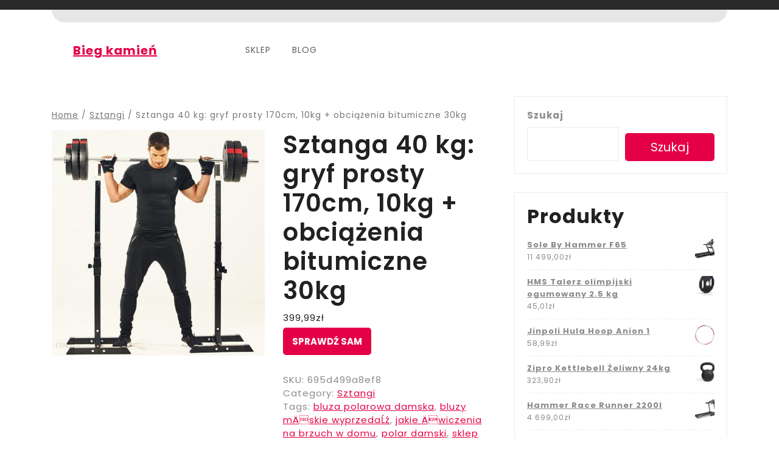

--- FILE ---
content_type: text/html; charset=UTF-8
request_url: https://biegkamien.pl/produkt/sztanga-40-kg-gryf-prosty-170cm-10kg-obciazenia-bitumiczne-30kg/
body_size: 15207
content:
<!DOCTYPE html>
<html lang="pl-PL">
<head>
  <meta charset="UTF-8">
  <meta name="viewport" content="width=device-width">
  <title>Sztanga 40 kg: gryf prosty 170cm, 10kg + obciążenia bitumiczne 30kg &#8211; Bieg kamień</title>
<meta name='robots' content='max-image-preview:large' />
<link rel='dns-prefetch' href='//fonts.googleapis.com' />
<link rel="alternate" type="application/rss+xml" title="Bieg kamień &raquo; Kanał z wpisami" href="https://biegkamien.pl/feed/" />
<link rel="alternate" type="application/rss+xml" title="Bieg kamień &raquo; Kanał z komentarzami" href="https://biegkamien.pl/comments/feed/" />
<link rel="alternate" type="application/rss+xml" title="Bieg kamień &raquo; Sztanga 40 kg: gryf prosty 170cm, 10kg + obciążenia bitumiczne 30kg Kanał z komentarzami" href="https://biegkamien.pl/produkt/sztanga-40-kg-gryf-prosty-170cm-10kg-obciazenia-bitumiczne-30kg/feed/" />
<link rel="alternate" title="oEmbed (JSON)" type="application/json+oembed" href="https://biegkamien.pl/wp-json/oembed/1.0/embed?url=https%3A%2F%2Fbiegkamien.pl%2Fprodukt%2Fsztanga-40-kg-gryf-prosty-170cm-10kg-obciazenia-bitumiczne-30kg%2F" />
<link rel="alternate" title="oEmbed (XML)" type="text/xml+oembed" href="https://biegkamien.pl/wp-json/oembed/1.0/embed?url=https%3A%2F%2Fbiegkamien.pl%2Fprodukt%2Fsztanga-40-kg-gryf-prosty-170cm-10kg-obciazenia-bitumiczne-30kg%2F&#038;format=xml" />
<style id='wp-img-auto-sizes-contain-inline-css' type='text/css'>
img:is([sizes=auto i],[sizes^="auto," i]){contain-intrinsic-size:3000px 1500px}
/*# sourceURL=wp-img-auto-sizes-contain-inline-css */
</style>
<style id='wp-emoji-styles-inline-css' type='text/css'>

	img.wp-smiley, img.emoji {
		display: inline !important;
		border: none !important;
		box-shadow: none !important;
		height: 1em !important;
		width: 1em !important;
		margin: 0 0.07em !important;
		vertical-align: -0.1em !important;
		background: none !important;
		padding: 0 !important;
	}
/*# sourceURL=wp-emoji-styles-inline-css */
</style>
<style id='wp-block-library-inline-css' type='text/css'>
:root{--wp-block-synced-color:#7a00df;--wp-block-synced-color--rgb:122,0,223;--wp-bound-block-color:var(--wp-block-synced-color);--wp-editor-canvas-background:#ddd;--wp-admin-theme-color:#007cba;--wp-admin-theme-color--rgb:0,124,186;--wp-admin-theme-color-darker-10:#006ba1;--wp-admin-theme-color-darker-10--rgb:0,107,160.5;--wp-admin-theme-color-darker-20:#005a87;--wp-admin-theme-color-darker-20--rgb:0,90,135;--wp-admin-border-width-focus:2px}@media (min-resolution:192dpi){:root{--wp-admin-border-width-focus:1.5px}}.wp-element-button{cursor:pointer}:root .has-very-light-gray-background-color{background-color:#eee}:root .has-very-dark-gray-background-color{background-color:#313131}:root .has-very-light-gray-color{color:#eee}:root .has-very-dark-gray-color{color:#313131}:root .has-vivid-green-cyan-to-vivid-cyan-blue-gradient-background{background:linear-gradient(135deg,#00d084,#0693e3)}:root .has-purple-crush-gradient-background{background:linear-gradient(135deg,#34e2e4,#4721fb 50%,#ab1dfe)}:root .has-hazy-dawn-gradient-background{background:linear-gradient(135deg,#faaca8,#dad0ec)}:root .has-subdued-olive-gradient-background{background:linear-gradient(135deg,#fafae1,#67a671)}:root .has-atomic-cream-gradient-background{background:linear-gradient(135deg,#fdd79a,#004a59)}:root .has-nightshade-gradient-background{background:linear-gradient(135deg,#330968,#31cdcf)}:root .has-midnight-gradient-background{background:linear-gradient(135deg,#020381,#2874fc)}:root{--wp--preset--font-size--normal:16px;--wp--preset--font-size--huge:42px}.has-regular-font-size{font-size:1em}.has-larger-font-size{font-size:2.625em}.has-normal-font-size{font-size:var(--wp--preset--font-size--normal)}.has-huge-font-size{font-size:var(--wp--preset--font-size--huge)}.has-text-align-center{text-align:center}.has-text-align-left{text-align:left}.has-text-align-right{text-align:right}.has-fit-text{white-space:nowrap!important}#end-resizable-editor-section{display:none}.aligncenter{clear:both}.items-justified-left{justify-content:flex-start}.items-justified-center{justify-content:center}.items-justified-right{justify-content:flex-end}.items-justified-space-between{justify-content:space-between}.screen-reader-text{border:0;clip-path:inset(50%);height:1px;margin:-1px;overflow:hidden;padding:0;position:absolute;width:1px;word-wrap:normal!important}.screen-reader-text:focus{background-color:#ddd;clip-path:none;color:#444;display:block;font-size:1em;height:auto;left:5px;line-height:normal;padding:15px 23px 14px;text-decoration:none;top:5px;width:auto;z-index:100000}html :where(.has-border-color){border-style:solid}html :where([style*=border-top-color]){border-top-style:solid}html :where([style*=border-right-color]){border-right-style:solid}html :where([style*=border-bottom-color]){border-bottom-style:solid}html :where([style*=border-left-color]){border-left-style:solid}html :where([style*=border-width]){border-style:solid}html :where([style*=border-top-width]){border-top-style:solid}html :where([style*=border-right-width]){border-right-style:solid}html :where([style*=border-bottom-width]){border-bottom-style:solid}html :where([style*=border-left-width]){border-left-style:solid}html :where(img[class*=wp-image-]){height:auto;max-width:100%}:where(figure){margin:0 0 1em}html :where(.is-position-sticky){--wp-admin--admin-bar--position-offset:var(--wp-admin--admin-bar--height,0px)}@media screen and (max-width:600px){html :where(.is-position-sticky){--wp-admin--admin-bar--position-offset:0px}}

/*# sourceURL=wp-block-library-inline-css */
</style><style id='wp-block-search-inline-css' type='text/css'>
.wp-block-search__button{margin-left:10px;word-break:normal}.wp-block-search__button.has-icon{line-height:0}.wp-block-search__button svg{height:1.25em;min-height:24px;min-width:24px;width:1.25em;fill:currentColor;vertical-align:text-bottom}:where(.wp-block-search__button){border:1px solid #ccc;padding:6px 10px}.wp-block-search__inside-wrapper{display:flex;flex:auto;flex-wrap:nowrap;max-width:100%}.wp-block-search__label{width:100%}.wp-block-search.wp-block-search__button-only .wp-block-search__button{box-sizing:border-box;display:flex;flex-shrink:0;justify-content:center;margin-left:0;max-width:100%}.wp-block-search.wp-block-search__button-only .wp-block-search__inside-wrapper{min-width:0!important;transition-property:width}.wp-block-search.wp-block-search__button-only .wp-block-search__input{flex-basis:100%;transition-duration:.3s}.wp-block-search.wp-block-search__button-only.wp-block-search__searchfield-hidden,.wp-block-search.wp-block-search__button-only.wp-block-search__searchfield-hidden .wp-block-search__inside-wrapper{overflow:hidden}.wp-block-search.wp-block-search__button-only.wp-block-search__searchfield-hidden .wp-block-search__input{border-left-width:0!important;border-right-width:0!important;flex-basis:0;flex-grow:0;margin:0;min-width:0!important;padding-left:0!important;padding-right:0!important;width:0!important}:where(.wp-block-search__input){appearance:none;border:1px solid #949494;flex-grow:1;font-family:inherit;font-size:inherit;font-style:inherit;font-weight:inherit;letter-spacing:inherit;line-height:inherit;margin-left:0;margin-right:0;min-width:3rem;padding:8px;text-decoration:unset!important;text-transform:inherit}:where(.wp-block-search__button-inside .wp-block-search__inside-wrapper){background-color:#fff;border:1px solid #949494;box-sizing:border-box;padding:4px}:where(.wp-block-search__button-inside .wp-block-search__inside-wrapper) .wp-block-search__input{border:none;border-radius:0;padding:0 4px}:where(.wp-block-search__button-inside .wp-block-search__inside-wrapper) .wp-block-search__input:focus{outline:none}:where(.wp-block-search__button-inside .wp-block-search__inside-wrapper) :where(.wp-block-search__button){padding:4px 8px}.wp-block-search.aligncenter .wp-block-search__inside-wrapper{margin:auto}.wp-block[data-align=right] .wp-block-search.wp-block-search__button-only .wp-block-search__inside-wrapper{float:right}
/*# sourceURL=https://biegkamien.pl/wp-includes/blocks/search/style.min.css */
</style>
<style id='wp-block-search-theme-inline-css' type='text/css'>
.wp-block-search .wp-block-search__label{font-weight:700}.wp-block-search__button{border:1px solid #ccc;padding:.375em .625em}
/*# sourceURL=https://biegkamien.pl/wp-includes/blocks/search/theme.min.css */
</style>
<style id='wp-block-group-inline-css' type='text/css'>
.wp-block-group{box-sizing:border-box}:where(.wp-block-group.wp-block-group-is-layout-constrained){position:relative}
/*# sourceURL=https://biegkamien.pl/wp-includes/blocks/group/style.min.css */
</style>
<style id='wp-block-group-theme-inline-css' type='text/css'>
:where(.wp-block-group.has-background){padding:1.25em 2.375em}
/*# sourceURL=https://biegkamien.pl/wp-includes/blocks/group/theme.min.css */
</style>
<style id='global-styles-inline-css' type='text/css'>
:root{--wp--preset--aspect-ratio--square: 1;--wp--preset--aspect-ratio--4-3: 4/3;--wp--preset--aspect-ratio--3-4: 3/4;--wp--preset--aspect-ratio--3-2: 3/2;--wp--preset--aspect-ratio--2-3: 2/3;--wp--preset--aspect-ratio--16-9: 16/9;--wp--preset--aspect-ratio--9-16: 9/16;--wp--preset--color--black: #000000;--wp--preset--color--cyan-bluish-gray: #abb8c3;--wp--preset--color--white: #ffffff;--wp--preset--color--pale-pink: #f78da7;--wp--preset--color--vivid-red: #cf2e2e;--wp--preset--color--luminous-vivid-orange: #ff6900;--wp--preset--color--luminous-vivid-amber: #fcb900;--wp--preset--color--light-green-cyan: #7bdcb5;--wp--preset--color--vivid-green-cyan: #00d084;--wp--preset--color--pale-cyan-blue: #8ed1fc;--wp--preset--color--vivid-cyan-blue: #0693e3;--wp--preset--color--vivid-purple: #9b51e0;--wp--preset--gradient--vivid-cyan-blue-to-vivid-purple: linear-gradient(135deg,rgb(6,147,227) 0%,rgb(155,81,224) 100%);--wp--preset--gradient--light-green-cyan-to-vivid-green-cyan: linear-gradient(135deg,rgb(122,220,180) 0%,rgb(0,208,130) 100%);--wp--preset--gradient--luminous-vivid-amber-to-luminous-vivid-orange: linear-gradient(135deg,rgb(252,185,0) 0%,rgb(255,105,0) 100%);--wp--preset--gradient--luminous-vivid-orange-to-vivid-red: linear-gradient(135deg,rgb(255,105,0) 0%,rgb(207,46,46) 100%);--wp--preset--gradient--very-light-gray-to-cyan-bluish-gray: linear-gradient(135deg,rgb(238,238,238) 0%,rgb(169,184,195) 100%);--wp--preset--gradient--cool-to-warm-spectrum: linear-gradient(135deg,rgb(74,234,220) 0%,rgb(151,120,209) 20%,rgb(207,42,186) 40%,rgb(238,44,130) 60%,rgb(251,105,98) 80%,rgb(254,248,76) 100%);--wp--preset--gradient--blush-light-purple: linear-gradient(135deg,rgb(255,206,236) 0%,rgb(152,150,240) 100%);--wp--preset--gradient--blush-bordeaux: linear-gradient(135deg,rgb(254,205,165) 0%,rgb(254,45,45) 50%,rgb(107,0,62) 100%);--wp--preset--gradient--luminous-dusk: linear-gradient(135deg,rgb(255,203,112) 0%,rgb(199,81,192) 50%,rgb(65,88,208) 100%);--wp--preset--gradient--pale-ocean: linear-gradient(135deg,rgb(255,245,203) 0%,rgb(182,227,212) 50%,rgb(51,167,181) 100%);--wp--preset--gradient--electric-grass: linear-gradient(135deg,rgb(202,248,128) 0%,rgb(113,206,126) 100%);--wp--preset--gradient--midnight: linear-gradient(135deg,rgb(2,3,129) 0%,rgb(40,116,252) 100%);--wp--preset--font-size--small: 13px;--wp--preset--font-size--medium: 20px;--wp--preset--font-size--large: 36px;--wp--preset--font-size--x-large: 42px;--wp--preset--spacing--20: 0.44rem;--wp--preset--spacing--30: 0.67rem;--wp--preset--spacing--40: 1rem;--wp--preset--spacing--50: 1.5rem;--wp--preset--spacing--60: 2.25rem;--wp--preset--spacing--70: 3.38rem;--wp--preset--spacing--80: 5.06rem;--wp--preset--shadow--natural: 6px 6px 9px rgba(0, 0, 0, 0.2);--wp--preset--shadow--deep: 12px 12px 50px rgba(0, 0, 0, 0.4);--wp--preset--shadow--sharp: 6px 6px 0px rgba(0, 0, 0, 0.2);--wp--preset--shadow--outlined: 6px 6px 0px -3px rgb(255, 255, 255), 6px 6px rgb(0, 0, 0);--wp--preset--shadow--crisp: 6px 6px 0px rgb(0, 0, 0);}:where(.is-layout-flex){gap: 0.5em;}:where(.is-layout-grid){gap: 0.5em;}body .is-layout-flex{display: flex;}.is-layout-flex{flex-wrap: wrap;align-items: center;}.is-layout-flex > :is(*, div){margin: 0;}body .is-layout-grid{display: grid;}.is-layout-grid > :is(*, div){margin: 0;}:where(.wp-block-columns.is-layout-flex){gap: 2em;}:where(.wp-block-columns.is-layout-grid){gap: 2em;}:where(.wp-block-post-template.is-layout-flex){gap: 1.25em;}:where(.wp-block-post-template.is-layout-grid){gap: 1.25em;}.has-black-color{color: var(--wp--preset--color--black) !important;}.has-cyan-bluish-gray-color{color: var(--wp--preset--color--cyan-bluish-gray) !important;}.has-white-color{color: var(--wp--preset--color--white) !important;}.has-pale-pink-color{color: var(--wp--preset--color--pale-pink) !important;}.has-vivid-red-color{color: var(--wp--preset--color--vivid-red) !important;}.has-luminous-vivid-orange-color{color: var(--wp--preset--color--luminous-vivid-orange) !important;}.has-luminous-vivid-amber-color{color: var(--wp--preset--color--luminous-vivid-amber) !important;}.has-light-green-cyan-color{color: var(--wp--preset--color--light-green-cyan) !important;}.has-vivid-green-cyan-color{color: var(--wp--preset--color--vivid-green-cyan) !important;}.has-pale-cyan-blue-color{color: var(--wp--preset--color--pale-cyan-blue) !important;}.has-vivid-cyan-blue-color{color: var(--wp--preset--color--vivid-cyan-blue) !important;}.has-vivid-purple-color{color: var(--wp--preset--color--vivid-purple) !important;}.has-black-background-color{background-color: var(--wp--preset--color--black) !important;}.has-cyan-bluish-gray-background-color{background-color: var(--wp--preset--color--cyan-bluish-gray) !important;}.has-white-background-color{background-color: var(--wp--preset--color--white) !important;}.has-pale-pink-background-color{background-color: var(--wp--preset--color--pale-pink) !important;}.has-vivid-red-background-color{background-color: var(--wp--preset--color--vivid-red) !important;}.has-luminous-vivid-orange-background-color{background-color: var(--wp--preset--color--luminous-vivid-orange) !important;}.has-luminous-vivid-amber-background-color{background-color: var(--wp--preset--color--luminous-vivid-amber) !important;}.has-light-green-cyan-background-color{background-color: var(--wp--preset--color--light-green-cyan) !important;}.has-vivid-green-cyan-background-color{background-color: var(--wp--preset--color--vivid-green-cyan) !important;}.has-pale-cyan-blue-background-color{background-color: var(--wp--preset--color--pale-cyan-blue) !important;}.has-vivid-cyan-blue-background-color{background-color: var(--wp--preset--color--vivid-cyan-blue) !important;}.has-vivid-purple-background-color{background-color: var(--wp--preset--color--vivid-purple) !important;}.has-black-border-color{border-color: var(--wp--preset--color--black) !important;}.has-cyan-bluish-gray-border-color{border-color: var(--wp--preset--color--cyan-bluish-gray) !important;}.has-white-border-color{border-color: var(--wp--preset--color--white) !important;}.has-pale-pink-border-color{border-color: var(--wp--preset--color--pale-pink) !important;}.has-vivid-red-border-color{border-color: var(--wp--preset--color--vivid-red) !important;}.has-luminous-vivid-orange-border-color{border-color: var(--wp--preset--color--luminous-vivid-orange) !important;}.has-luminous-vivid-amber-border-color{border-color: var(--wp--preset--color--luminous-vivid-amber) !important;}.has-light-green-cyan-border-color{border-color: var(--wp--preset--color--light-green-cyan) !important;}.has-vivid-green-cyan-border-color{border-color: var(--wp--preset--color--vivid-green-cyan) !important;}.has-pale-cyan-blue-border-color{border-color: var(--wp--preset--color--pale-cyan-blue) !important;}.has-vivid-cyan-blue-border-color{border-color: var(--wp--preset--color--vivid-cyan-blue) !important;}.has-vivid-purple-border-color{border-color: var(--wp--preset--color--vivid-purple) !important;}.has-vivid-cyan-blue-to-vivid-purple-gradient-background{background: var(--wp--preset--gradient--vivid-cyan-blue-to-vivid-purple) !important;}.has-light-green-cyan-to-vivid-green-cyan-gradient-background{background: var(--wp--preset--gradient--light-green-cyan-to-vivid-green-cyan) !important;}.has-luminous-vivid-amber-to-luminous-vivid-orange-gradient-background{background: var(--wp--preset--gradient--luminous-vivid-amber-to-luminous-vivid-orange) !important;}.has-luminous-vivid-orange-to-vivid-red-gradient-background{background: var(--wp--preset--gradient--luminous-vivid-orange-to-vivid-red) !important;}.has-very-light-gray-to-cyan-bluish-gray-gradient-background{background: var(--wp--preset--gradient--very-light-gray-to-cyan-bluish-gray) !important;}.has-cool-to-warm-spectrum-gradient-background{background: var(--wp--preset--gradient--cool-to-warm-spectrum) !important;}.has-blush-light-purple-gradient-background{background: var(--wp--preset--gradient--blush-light-purple) !important;}.has-blush-bordeaux-gradient-background{background: var(--wp--preset--gradient--blush-bordeaux) !important;}.has-luminous-dusk-gradient-background{background: var(--wp--preset--gradient--luminous-dusk) !important;}.has-pale-ocean-gradient-background{background: var(--wp--preset--gradient--pale-ocean) !important;}.has-electric-grass-gradient-background{background: var(--wp--preset--gradient--electric-grass) !important;}.has-midnight-gradient-background{background: var(--wp--preset--gradient--midnight) !important;}.has-small-font-size{font-size: var(--wp--preset--font-size--small) !important;}.has-medium-font-size{font-size: var(--wp--preset--font-size--medium) !important;}.has-large-font-size{font-size: var(--wp--preset--font-size--large) !important;}.has-x-large-font-size{font-size: var(--wp--preset--font-size--x-large) !important;}
/*# sourceURL=global-styles-inline-css */
</style>

<style id='classic-theme-styles-inline-css' type='text/css'>
/*! This file is auto-generated */
.wp-block-button__link{color:#fff;background-color:#32373c;border-radius:9999px;box-shadow:none;text-decoration:none;padding:calc(.667em + 2px) calc(1.333em + 2px);font-size:1.125em}.wp-block-file__button{background:#32373c;color:#fff;text-decoration:none}
/*# sourceURL=/wp-includes/css/classic-themes.min.css */
</style>
<link rel='stylesheet' id='woocommerce-layout-css' href='https://biegkamien.pl/wp-content/plugins/woocommerce/assets/css/woocommerce-layout.css?ver=6.4.1' type='text/css' media='all' />
<link rel='stylesheet' id='woocommerce-smallscreen-css' href='https://biegkamien.pl/wp-content/plugins/woocommerce/assets/css/woocommerce-smallscreen.css?ver=6.4.1' type='text/css' media='only screen and (max-width: 768px)' />
<link rel='stylesheet' id='woocommerce-general-css' href='https://biegkamien.pl/wp-content/plugins/woocommerce/assets/css/woocommerce.css?ver=6.4.1' type='text/css' media='all' />
<style id='woocommerce-inline-inline-css' type='text/css'>
.woocommerce form .form-row .required { visibility: visible; }
/*# sourceURL=woocommerce-inline-inline-css */
</style>
<link rel='stylesheet' id='shopping-cart-woocommerce-fonts-css' href='//fonts.googleapis.com/css?family=KoHo%3Aital%2Cwght%400%2C200%3B0%2C300%3B0%2C400%3B0%2C500%3B0%2C600%3B0%2C700%3B1%2C200%3B1%2C300%3B1%2C400%3B1%2C500%3B1%2C600%3B1%2C700%7CPoppins%3Aital%2Cwght%400%2C100%3B0%2C200%3B0%2C300%3B0%2C400%3B0%2C500%3B0%2C600%3B0%2C700%3B0%2C800%3B0%2C900%3B1%2C100%3B1%2C200%3B1%2C300%3B1%2C400%3B1%2C500%3B1%2C600%3B1%2C700%3B1%2C800%3B1%2C900' type='text/css' media='all' />
<link rel='stylesheet' id='bootstrap-css-css' href='https://biegkamien.pl/wp-content/themes/shopping-cart-woocommerce/assets/css/bootstrap.css?ver=6.9' type='text/css' media='all' />
<link rel='stylesheet' id='shopping-cart-woocommerce-style-css' href='https://biegkamien.pl/wp-content/themes/shopping-cart-woocommerce/style.css?ver=6.9' type='text/css' media='all' />
<style id='shopping-cart-woocommerce-style-inline-css' type='text/css'>
body{max-width: 100%;}#return-to-top{right: 20px;}
/*# sourceURL=shopping-cart-woocommerce-style-inline-css */
</style>
<link rel='stylesheet' id='shopping-cart-woocommerce-block-style-css' href='https://biegkamien.pl/wp-content/themes/shopping-cart-woocommerce/assets/css/blocks.css?ver=1.0' type='text/css' media='all' />
<link rel='stylesheet' id='fontawesome-css-css' href='https://biegkamien.pl/wp-content/themes/shopping-cart-woocommerce/assets/css/fontawesome-all.css?ver=6.9' type='text/css' media='all' />
<script type="text/javascript" src="https://biegkamien.pl/wp-includes/js/jquery/jquery.min.js?ver=3.7.1" id="jquery-core-js"></script>
<script type="text/javascript" src="https://biegkamien.pl/wp-includes/js/jquery/jquery-migrate.min.js?ver=3.4.1" id="jquery-migrate-js"></script>
<script type="text/javascript" src="https://biegkamien.pl/wp-content/themes/shopping-cart-woocommerce/assets/js/shopping-cart-woocommerce-custom-superfish.js?ver=1" id="shopping-cart-woocommerce-custom-scripts-superfish-js"></script>
<script type="text/javascript" src="https://biegkamien.pl/wp-content/themes/shopping-cart-woocommerce/assets/js/bootstrap.js?ver=1" id="bootstrap-js-js"></script>
<script type="text/javascript" src="https://biegkamien.pl/wp-content/themes/shopping-cart-woocommerce/assets/js/shopping-cart-woocommerce-custom.js?ver=1" id="shopping-cart-woocommerce-custom-scripts-js"></script>
<script type="text/javascript" src="https://biegkamien.pl/wp-content/themes/shopping-cart-woocommerce/assets/js/focus-nav.js?ver=1" id="shopping-cart-woocommerce-focus-nav-js"></script>
<link rel="https://api.w.org/" href="https://biegkamien.pl/wp-json/" /><link rel="alternate" title="JSON" type="application/json" href="https://biegkamien.pl/wp-json/wp/v2/product/8862" /><link rel="EditURI" type="application/rsd+xml" title="RSD" href="https://biegkamien.pl/xmlrpc.php?rsd" />
<meta name="generator" content="WordPress 6.9" />
<meta name="generator" content="WooCommerce 6.4.1" />
<link rel="canonical" href="https://biegkamien.pl/produkt/sztanga-40-kg-gryf-prosty-170cm-10kg-obciazenia-bitumiczne-30kg/" />
<link rel='shortlink' href='https://biegkamien.pl/?p=8862' />
<style type='text/css' media='all'>		img.custom-logo{
		    width: 150px;
		    max-width: 100%;
		}
	</style>	<noscript><style>.woocommerce-product-gallery{ opacity: 1 !important; }</style></noscript>
			<style type="text/css" id="wp-custom-css">
			.woocommerce ul.products li.product a img {
    height: 230px;
    object-fit: contain;
}

.woocommerce ul.products li.product .woocommerce-loop-product__title {
    height: 90px;
    overflow: hidden;
}
		</style>
		</head>

<body class="wp-singular product-template-default single single-product postid-8862 wp-embed-responsive wp-theme-shopping-cart-woocommerce theme-shopping-cart-woocommerce woocommerce woocommerce-page woocommerce-no-js has-sidebar">



<header role="banner">
	<a class="screen-reader-text skip-link" href="#tp_content">Skip to content</a>
	<div class="header-box">
		
<div class="top-header py-2 text-center">
  </div>
<div class="container">
  <div class="headerbox">
    <div class="row">
      <div class="col-lg-6 col-md-6 align-self-center text-center text-md-left">
                                      <div class="col-lg-6 col-md-6 align-self-center text-center text-md-right">
              </div>
    </div>
  </div>
</div>

<div class="innermenuboxupper">
	<div class="container">
		<div class="innermenubox">
			<div class="row">
				<div class="col-lg-3 col-md-4 col-sm-12 col-12 align-self-center">
	        	          <div class="logo mb-md-0 text-center text-lg-left">
	            	            	              <h1><a href="https://biegkamien.pl/" rel="home">Bieg kamień</a></h1>
	            	            	          </div>
	        	      </div>
				<div class="col-lg-7 col-md-2 col-sm-5 col-3 align-self-center">
												<div class="toggle-nav mobile-menu">
							<button onclick="shopping_cart_woocommerce_menu_open_nav()" class="responsivetoggle"><i class="fas fa-bars"></i><span class="screen-reader-text">Open Button</span></button>
							</div>
										<div id="mySidenav" class="nav sidenav">
						<nav id="site-navigation" class="main-navigation" role="navigation" aria-label="Top Menu">
			      	<div class="main-menu clearfix"><ul id="menu-menu-1" class="clearfix mobile_nav"><li id="menu-item-827" class="menu-item menu-item-type-post_type menu-item-object-page menu-item-home current_page_parent menu-item-827"><a href="https://biegkamien.pl/">Sklep</a></li>
<li id="menu-item-826" class="menu-item menu-item-type-post_type menu-item-object-page menu-item-826"><a href="https://biegkamien.pl/blog/">Blog</a></li>
</ul></div>							<a href="javascript:void(0)" class="closebtn mobile-menu" onclick="shopping_cart_woocommerce_menu_close_nav()"><i class="fas fa-times"></i><span class="screen-reader-text">Close Button</span></a>
						</nav>
					</div>
				</div>
				<div class="col-lg-2 col-md-6 col-sm-7 col-9 search-box align-self-center text-lg-right text-md-right">
															      </div>
    </div>
    <div class="search_outer">
      <div class="search_inner">
        

<form method="get" class="search-form" action="https://biegkamien.pl/">	
	<input type="search" id="search-form-696c0782064fb" class="search-field" placeholder="Search &hellip;" value="" name="s" />
	<button type="submit" class="search-submit">Search</button>
</form>      </div>
		</div>
			</div>
		</div>
	</div>
</div>
	</div>
</header>
<main id="tp_content" role="main">
	<div class="container">
		<div class="row">
			<div class="col-lg-8 col-md-8"  >
				<div id="primary" class="content-area shopping-cart-woocommerce"><main id="main" class="site-main" role="main"><nav class="woocommerce-breadcrumb"><a href="https://biegkamien.pl">Home</a>&nbsp;&#47;&nbsp;<a href="https://biegkamien.pl/kategoria-produktu/sztangi/">Sztangi</a>&nbsp;&#47;&nbsp;Sztanga 40 kg: gryf prosty 170cm, 10kg + obciążenia bitumiczne 30kg</nav>
					
						<div class="woocommerce-notices-wrapper"></div><div id="product-8862" class="product type-product post-8862 status-publish first instock product_cat-sztangi product_tag-bluza-polarowa-damska product_tag-bluzy-maskie-wyprzedalz product_tag-jakie-awiczenia-na-brzuch-w-domu product_tag-polar-damski product_tag-sklep-sportowy-warszawa has-post-thumbnail product-type-external">

	<div class="woocommerce-product-gallery woocommerce-product-gallery--with-images woocommerce-product-gallery--columns-4 images" data-columns="4" style="opacity: 0; transition: opacity .25s ease-in-out;">
	<figure class="woocommerce-product-gallery__wrapper">
		<div data-thumb="https://biegkamien.pl/wp-content/uploads/2023/05/i-sztanga-40-kg-gryf-prosty-170cm-10kg-obciazenia-bitumiczne-30kg-100x100.jpg" data-thumb-alt="" class="woocommerce-product-gallery__image"><a href="https://biegkamien.pl/wp-content/uploads/2023/05/i-sztanga-40-kg-gryf-prosty-170cm-10kg-obciazenia-bitumiczne-30kg.jpg"><img width="600" height="635" src="https://biegkamien.pl/wp-content/uploads/2023/05/i-sztanga-40-kg-gryf-prosty-170cm-10kg-obciazenia-bitumiczne-30kg-600x635.jpg" class="wp-post-image" alt="" title="i-sztanga-40-kg-gryf-prosty-170cm-10kg-obciazenia-bitumiczne-30kg" data-caption="" data-src="https://biegkamien.pl/wp-content/uploads/2023/05/i-sztanga-40-kg-gryf-prosty-170cm-10kg-obciazenia-bitumiczne-30kg.jpg" data-large_image="https://biegkamien.pl/wp-content/uploads/2023/05/i-sztanga-40-kg-gryf-prosty-170cm-10kg-obciazenia-bitumiczne-30kg.jpg" data-large_image_width="850" data-large_image_height="899" decoding="async" fetchpriority="high" srcset="https://biegkamien.pl/wp-content/uploads/2023/05/i-sztanga-40-kg-gryf-prosty-170cm-10kg-obciazenia-bitumiczne-30kg-600x635.jpg 600w, https://biegkamien.pl/wp-content/uploads/2023/05/i-sztanga-40-kg-gryf-prosty-170cm-10kg-obciazenia-bitumiczne-30kg-284x300.jpg 284w, https://biegkamien.pl/wp-content/uploads/2023/05/i-sztanga-40-kg-gryf-prosty-170cm-10kg-obciazenia-bitumiczne-30kg-768x812.jpg 768w, https://biegkamien.pl/wp-content/uploads/2023/05/i-sztanga-40-kg-gryf-prosty-170cm-10kg-obciazenia-bitumiczne-30kg.jpg 850w" sizes="(max-width: 600px) 100vw, 600px" /></a></div>	</figure>
</div>

	<div class="summary entry-summary">
		<h1 class="product_title entry-title">Sztanga 40 kg: gryf prosty 170cm, 10kg + obciążenia bitumiczne 30kg</h1><p class="price"><span class="woocommerce-Price-amount amount"><bdi>399,99<span class="woocommerce-Price-currencySymbol">&#122;&#322;</span></bdi></span></p>

<form class="cart" action="https://biegkamien.pl/4440" method="get">
	
	<button type="submit" class="single_add_to_cart_button button alt">Sprawdź sam</button>

	
	</form>

<div class="product_meta">

	
	
		<span class="sku_wrapper">SKU: <span class="sku">695d499a8ef8</span></span>

	
	<span class="posted_in">Category: <a href="https://biegkamien.pl/kategoria-produktu/sztangi/" rel="tag">Sztangi</a></span>
	<span class="tagged_as">Tags: <a href="https://biegkamien.pl/tag-produktu/bluza-polarowa-damska/" rel="tag">bluza polarowa damska</a>, <a href="https://biegkamien.pl/tag-produktu/bluzy-ma%c2%99skie-wyprzedalz/" rel="tag">bluzy mÄskie wyprzedaĹź</a>, <a href="https://biegkamien.pl/tag-produktu/jakie-a%c2%87wiczenia-na-brzuch-w-domu/" rel="tag">jakie Äwiczenia na brzuch w domu</a>, <a href="https://biegkamien.pl/tag-produktu/polar-damski/" rel="tag">polar damski</a>, <a href="https://biegkamien.pl/tag-produktu/sklep-sportowy-warszawa/" rel="tag">sklep sportowy warszawa</a></span>
	
</div>
	</div>

	
	<div class="woocommerce-tabs wc-tabs-wrapper">
		<ul class="tabs wc-tabs" role="tablist">
							<li class="description_tab" id="tab-title-description" role="tab" aria-controls="tab-description">
					<a href="#tab-description">
						Description					</a>
				</li>
					</ul>
					<div class="woocommerce-Tabs-panel woocommerce-Tabs-panel--description panel entry-content wc-tab" id="tab-description" role="tabpanel" aria-labelledby="tab-title-description">
				
	<h2>Description</h2>

<p>Nowocześnie zaprojektowana guma do ćwiczeń całego ciała, trenując z jej użyciem aktywujesz wiele partii mięśni, nawet te, które podczas tradycyjnego treningu mogłyby nie zostać stymulowane.</p>
<p>Opór</p>
<p>do 4,5 kg</p>
<p>Taśmy i gumy do ćwiczeń</p>
<p>koszulka termoaktywna zielona, kierownica baranek gravel, fotelik rowerowy do 35 kg decathlon, kellys viper 50, sklep rowerowy wschowa, buty do skakania, rower z siedziskiem dla dziecka, survival w lesie, h&amp;m bluzy mĹodzieĹźowe, 8 5 jaki to rozmiar buta, materac dwuosobowy do spania, makalu odzieĹź, pompki ĹźoĹnierskie, on the go</p>
<p>yyyyy</p>
			</div>
		
			</div>


	<section class="related products">

					<h2>Related products</h2>
				
		<ul class="products columns-4">

			
					<li class="product type-product post-1210 status-publish first instock product_cat-sztangi product_tag-klapki product_tag-odzielz-sportowa-damska product_tag-spodnie-dresowe-damskie has-post-thumbnail product-type-external">
	<a href="https://biegkamien.pl/produkt/hms-premium-hantle-chromowane-2x3kg-hh03-5907695534658-1766136/" class="woocommerce-LoopProduct-link woocommerce-loop-product__link"><img width="300" height="136" src="https://biegkamien.pl/wp-content/uploads/2023/05/i-hms-premium-hantle-chromowane-2x3kg-hh03-5907695534658-1766136-300x136.jpg" class="attachment-woocommerce_thumbnail size-woocommerce_thumbnail" alt="" decoding="async" /><h2 class="woocommerce-loop-product__title">Hms Premium Hantle Chromowane 2X3kg Hh03 5907695534658 1766136</h2>
	<span class="price"><span class="woocommerce-Price-amount amount"><bdi>164,06<span class="woocommerce-Price-currencySymbol">&#122;&#322;</span></bdi></span></span>
</a><a href="https://biegkamien.pl/593" data-quantity="1" class="button product_type_external" data-product_id="1210" data-product_sku="12f7ab17baaf" aria-label="Sprawdź sam" rel="nofollow">Sprawdź sam</a></li>

			
					<li class="product type-product post-758 status-publish instock product_cat-sztangi product_tag-bluzy-damskie-rozpinane product_tag-dres-maski product_tag-kurtki-softshell-damskie product_tag-szorty-sportowe-damskie has-post-thumbnail product-type-external">
	<a href="https://biegkamien.pl/produkt/hms-gsl-25/" class="woocommerce-LoopProduct-link woocommerce-loop-product__link"><img width="300" height="64" src="https://biegkamien.pl/wp-content/uploads/2023/05/i-hms-gsl-25-300x64.jpg" class="attachment-woocommerce_thumbnail size-woocommerce_thumbnail" alt="" decoding="async" /><h2 class="woocommerce-loop-product__title">Hms Gsl 25</h2>
	<span class="price"><span class="woocommerce-Price-amount amount"><bdi>518,91<span class="woocommerce-Price-currencySymbol">&#122;&#322;</span></bdi></span></span>
</a><a href="https://biegkamien.pl/368" data-quantity="1" class="button product_type_external" data-product_id="758" data-product_sku="6ca04c3b9852" aria-label="Sprawdź sam" rel="nofollow">Sprawdź sam</a></li>

			
					<li class="product type-product post-1248 status-publish instock product_cat-sztangi product_tag-wyprzedalz-dzieci product_tag-bokserki-maskie product_tag-kurtki-przeciwdeszczowe-maskie product_tag-stralj-do-jogi has-post-thumbnail product-type-external">
	<a href="https://biegkamien.pl/produkt/zipro-zestaw-kulturystyczny-pump-120-sz/" class="woocommerce-LoopProduct-link woocommerce-loop-product__link"><img width="300" height="300" src="https://biegkamien.pl/wp-content/uploads/2023/05/i-zipro-zestaw-kulturystyczny-pump-120-sz-300x300.jpg" class="attachment-woocommerce_thumbnail size-woocommerce_thumbnail" alt="" decoding="async" loading="lazy" srcset="https://biegkamien.pl/wp-content/uploads/2023/05/i-zipro-zestaw-kulturystyczny-pump-120-sz-300x300.jpg 300w, https://biegkamien.pl/wp-content/uploads/2023/05/i-zipro-zestaw-kulturystyczny-pump-120-sz-150x150.jpg 150w, https://biegkamien.pl/wp-content/uploads/2023/05/i-zipro-zestaw-kulturystyczny-pump-120-sz-100x100.jpg 100w" sizes="auto, (max-width: 300px) 100vw, 300px" /><h2 class="woocommerce-loop-product__title">Zipro Zestaw Kulturystyczny Pump 120 Sz</h2>
	<span class="price"><span class="woocommerce-Price-amount amount"><bdi>799,00<span class="woocommerce-Price-currencySymbol">&#122;&#322;</span></bdi></span></span>
</a><a href="https://biegkamien.pl/612" data-quantity="1" class="button product_type_external" data-product_id="1248" data-product_sku="ec0d7e8b094e" aria-label="Sprawdź sam" rel="nofollow">Sprawdź sam</a></li>

			
					<li class="product type-product post-1316 status-publish last instock product_cat-sztangi product_tag-polska product_tag-sandaly-meskie product_tag-softshell-maski has-post-thumbnail product-type-external">
	<a href="https://biegkamien.pl/produkt/hms-gsp40-42kg/" class="woocommerce-LoopProduct-link woocommerce-loop-product__link"><img width="300" height="112" src="https://biegkamien.pl/wp-content/uploads/2023/05/i-hms-gsp40-42kg-300x112.jpg" class="attachment-woocommerce_thumbnail size-woocommerce_thumbnail" alt="" decoding="async" loading="lazy" /><h2 class="woocommerce-loop-product__title">Hms Gsp40 42Kg</h2>
	<span class="price"><span class="woocommerce-Price-amount amount"><bdi>349,00<span class="woocommerce-Price-currencySymbol">&#122;&#322;</span></bdi></span></span>
</a><a href="https://biegkamien.pl/646" data-quantity="1" class="button product_type_external" data-product_id="1316" data-product_sku="e747daafcbd0" aria-label="Sprawdź sam" rel="nofollow">Sprawdź sam</a></li>

			
		</ul>

	</section>
	</div>


					
				</main></div>			</div>
							<div id="theme-sidebar" class="col-lg-4 col-md-4">
					
<aside id="theme-sidebar" class="widget-area" role="complementary" aria-label="Blog Sidebar">
	<section id="block-10" class="widget widget_block widget_search"><form role="search" method="get" action="https://biegkamien.pl/" class="wp-block-search__button-outside wp-block-search__text-button wp-block-search"    ><label class="wp-block-search__label" for="wp-block-search__input-1" >Szukaj</label><div class="wp-block-search__inside-wrapper" ><input class="wp-block-search__input" id="wp-block-search__input-1" placeholder="" value="" type="search" name="s" required /><button aria-label="Szukaj" class="wp-block-search__button wp-element-button" type="submit" >Szukaj</button></div></form></section><section id="block-4" class="widget widget_block">
<div class="wp-block-group"><div class="wp-block-group__inner-container is-layout-flow wp-block-group-is-layout-flow"><div class="widget woocommerce widget_products"><h2 class="widgettitle">Produkty</h2><ul class="product_list_widget"><li>
	
	<a href="https://biegkamien.pl/produkt/sole-by-hammer-f65/">
		<img loading="lazy" decoding="async" width="300" height="300" src="https://biegkamien.pl/wp-content/uploads/2023/05/i-sole-by-hammer-f65-300x300.jpg" class="attachment-woocommerce_thumbnail size-woocommerce_thumbnail" alt="" srcset="https://biegkamien.pl/wp-content/uploads/2023/05/i-sole-by-hammer-f65-300x300.jpg 300w, https://biegkamien.pl/wp-content/uploads/2023/05/i-sole-by-hammer-f65-150x150.jpg 150w, https://biegkamien.pl/wp-content/uploads/2023/05/i-sole-by-hammer-f65-100x100.jpg 100w" sizes="auto, (max-width: 300px) 100vw, 300px" />		<span class="product-title">Sole By Hammer F65</span>
	</a>

				
	<span class="woocommerce-Price-amount amount"><bdi>11 499,00<span class="woocommerce-Price-currencySymbol">&#122;&#322;</span></bdi></span>
	</li>
<li>
	
	<a href="https://biegkamien.pl/produkt/hms-talerz-olimpijski-ogumowany-2-5-kg/">
		<img loading="lazy" decoding="async" width="300" height="300" src="https://biegkamien.pl/wp-content/uploads/2023/05/i-hms-talerz-olimpijski-ogumowany-2-5-kg-300x300.jpg" class="attachment-woocommerce_thumbnail size-woocommerce_thumbnail" alt="" srcset="https://biegkamien.pl/wp-content/uploads/2023/05/i-hms-talerz-olimpijski-ogumowany-2-5-kg-300x300.jpg 300w, https://biegkamien.pl/wp-content/uploads/2023/05/i-hms-talerz-olimpijski-ogumowany-2-5-kg-150x150.jpg 150w, https://biegkamien.pl/wp-content/uploads/2023/05/i-hms-talerz-olimpijski-ogumowany-2-5-kg-100x100.jpg 100w" sizes="auto, (max-width: 300px) 100vw, 300px" />		<span class="product-title">HMS Talerz olimpijski ogumowany 2.5 kg</span>
	</a>

				
	<span class="woocommerce-Price-amount amount"><bdi>45,01<span class="woocommerce-Price-currencySymbol">&#122;&#322;</span></bdi></span>
	</li>
<li>
	
	<a href="https://biegkamien.pl/produkt/jinpoli-hula-hoop-anion-1/">
		<img loading="lazy" decoding="async" width="300" height="300" src="https://biegkamien.pl/wp-content/uploads/2023/05/i-jinpoli-hula-hoop-anion-1-300x300.jpg" class="attachment-woocommerce_thumbnail size-woocommerce_thumbnail" alt="" srcset="https://biegkamien.pl/wp-content/uploads/2023/05/i-jinpoli-hula-hoop-anion-1-300x300.jpg 300w, https://biegkamien.pl/wp-content/uploads/2023/05/i-jinpoli-hula-hoop-anion-1-150x150.jpg 150w, https://biegkamien.pl/wp-content/uploads/2023/05/i-jinpoli-hula-hoop-anion-1-100x100.jpg 100w" sizes="auto, (max-width: 300px) 100vw, 300px" />		<span class="product-title">Jinpoli Hula Hoop Anion 1</span>
	</a>

				
	<span class="woocommerce-Price-amount amount"><bdi>58,99<span class="woocommerce-Price-currencySymbol">&#122;&#322;</span></bdi></span>
	</li>
<li>
	
	<a href="https://biegkamien.pl/produkt/zipro-kettlebell-zeliwny-24kg/">
		<img loading="lazy" decoding="async" width="300" height="300" src="https://biegkamien.pl/wp-content/uploads/2023/05/i-zipro-kettlebell-zeliwny-24kg-300x300.jpg" class="attachment-woocommerce_thumbnail size-woocommerce_thumbnail" alt="" srcset="https://biegkamien.pl/wp-content/uploads/2023/05/i-zipro-kettlebell-zeliwny-24kg-300x300.jpg 300w, https://biegkamien.pl/wp-content/uploads/2023/05/i-zipro-kettlebell-zeliwny-24kg-150x150.jpg 150w, https://biegkamien.pl/wp-content/uploads/2023/05/i-zipro-kettlebell-zeliwny-24kg-100x100.jpg 100w" sizes="auto, (max-width: 300px) 100vw, 300px" />		<span class="product-title">Zipro Kettlebell Żeliwny 24kg</span>
	</a>

				
	<span class="woocommerce-Price-amount amount"><bdi>323,90<span class="woocommerce-Price-currencySymbol">&#122;&#322;</span></bdi></span>
	</li>
<li>
	
	<a href="https://biegkamien.pl/produkt/hammer-race-runner-2200i/">
		<img loading="lazy" decoding="async" width="300" height="300" src="https://biegkamien.pl/wp-content/uploads/2023/05/i-hammer-race-runner-2200i-300x300.jpg" class="attachment-woocommerce_thumbnail size-woocommerce_thumbnail" alt="" srcset="https://biegkamien.pl/wp-content/uploads/2023/05/i-hammer-race-runner-2200i-300x300.jpg 300w, https://biegkamien.pl/wp-content/uploads/2023/05/i-hammer-race-runner-2200i-150x150.jpg 150w, https://biegkamien.pl/wp-content/uploads/2023/05/i-hammer-race-runner-2200i-100x100.jpg 100w" sizes="auto, (max-width: 300px) 100vw, 300px" />		<span class="product-title">Hammer Race Runner 2200I</span>
	</a>

				
	<span class="woocommerce-Price-amount amount"><bdi>4 699,00<span class="woocommerce-Price-currencySymbol">&#122;&#322;</span></bdi></span>
	</li>
<li>
	
	<a href="https://biegkamien.pl/produkt/zipro-uchwyty-do-pompek/">
		<img loading="lazy" decoding="async" width="300" height="300" src="https://biegkamien.pl/wp-content/uploads/2023/05/i-zipro-uchwyty-do-pompek-300x300.jpg" class="attachment-woocommerce_thumbnail size-woocommerce_thumbnail" alt="" srcset="https://biegkamien.pl/wp-content/uploads/2023/05/i-zipro-uchwyty-do-pompek-300x300.jpg 300w, https://biegkamien.pl/wp-content/uploads/2023/05/i-zipro-uchwyty-do-pompek-150x150.jpg 150w, https://biegkamien.pl/wp-content/uploads/2023/05/i-zipro-uchwyty-do-pompek-100x100.jpg 100w" sizes="auto, (max-width: 300px) 100vw, 300px" />		<span class="product-title">Zipro Uchwyty Do Pompek</span>
	</a>

				
	<span class="woocommerce-Price-amount amount"><bdi>39,90<span class="woocommerce-Price-currencySymbol">&#122;&#322;</span></bdi></span>
	</li>
<li>
	
	<a href="https://biegkamien.pl/produkt/tiguar-hantel-pu-425kg-ti-whpu0425/">
		<img loading="lazy" decoding="async" width="300" height="300" src="https://biegkamien.pl/wp-content/uploads/2023/05/i-tiguar-hantel-pu-42-5kg-ti-whpu0425-300x300.jpg" class="attachment-woocommerce_thumbnail size-woocommerce_thumbnail" alt="" srcset="https://biegkamien.pl/wp-content/uploads/2023/05/i-tiguar-hantel-pu-42-5kg-ti-whpu0425-300x300.jpg 300w, https://biegkamien.pl/wp-content/uploads/2023/05/i-tiguar-hantel-pu-42-5kg-ti-whpu0425-150x150.jpg 150w, https://biegkamien.pl/wp-content/uploads/2023/05/i-tiguar-hantel-pu-42-5kg-ti-whpu0425-100x100.jpg 100w" sizes="auto, (max-width: 300px) 100vw, 300px" />		<span class="product-title">Tiguar Hantel Pu 42,5kg Ti Whpu0425</span>
	</a>

				
	<span class="woocommerce-Price-amount amount"><bdi>1 468,01<span class="woocommerce-Price-currencySymbol">&#122;&#322;</span></bdi></span>
	</li>
<li>
	
	<a href="https://biegkamien.pl/produkt/4f-koszulka-m-h4l22-tsm019-czarny/">
		<img loading="lazy" decoding="async" width="300" height="300" src="https://biegkamien.pl/wp-content/uploads/2023/05/i-4f-koszulka-m-h4l22-tsm019-czarny-300x300.jpg" class="attachment-woocommerce_thumbnail size-woocommerce_thumbnail" alt="" srcset="https://biegkamien.pl/wp-content/uploads/2023/05/i-4f-koszulka-m-h4l22-tsm019-czarny-300x300.jpg 300w, https://biegkamien.pl/wp-content/uploads/2023/05/i-4f-koszulka-m-h4l22-tsm019-czarny-150x150.jpg 150w, https://biegkamien.pl/wp-content/uploads/2023/05/i-4f-koszulka-m-h4l22-tsm019-czarny-100x100.jpg 100w" sizes="auto, (max-width: 300px) 100vw, 300px" />		<span class="product-title">4F Koszulka M H4L22 Tsm019 Czarny</span>
	</a>

				
	<span class="woocommerce-Price-amount amount"><bdi>47,18<span class="woocommerce-Price-currencySymbol">&#122;&#322;</span></bdi></span>
	</li>
<li>
	
	<a href="https://biegkamien.pl/produkt/3127/">
		<img loading="lazy" decoding="async" width="300" height="300" src="https://biegkamien.pl/wp-content/uploads/woocommerce-placeholder-300x300.png" class="woocommerce-placeholder wp-post-image" alt="Placeholder" srcset="https://biegkamien.pl/wp-content/uploads/woocommerce-placeholder-300x300.png 300w, https://biegkamien.pl/wp-content/uploads/woocommerce-placeholder-100x100.png 100w, https://biegkamien.pl/wp-content/uploads/woocommerce-placeholder-600x600.png 600w, https://biegkamien.pl/wp-content/uploads/woocommerce-placeholder-1024x1024.png 1024w, https://biegkamien.pl/wp-content/uploads/woocommerce-placeholder-150x150.png 150w, https://biegkamien.pl/wp-content/uploads/woocommerce-placeholder-768x768.png 768w, https://biegkamien.pl/wp-content/uploads/woocommerce-placeholder.png 1200w" sizes="auto, (max-width: 300px) 100vw, 300px" />		<span class="product-title"></span>
	</a>

				
	
	</li>
<li>
	
	<a href="https://biegkamien.pl/produkt/spokey-xfit/">
		<img loading="lazy" decoding="async" width="256" height="300" src="https://biegkamien.pl/wp-content/uploads/2023/05/i-spokey-xfit-256x300.jpg" class="attachment-woocommerce_thumbnail size-woocommerce_thumbnail" alt="" />		<span class="product-title">Spokey Xfit</span>
	</a>

				
	<span class="woocommerce-Price-amount amount"><bdi>419,99<span class="woocommerce-Price-currencySymbol">&#122;&#322;</span></bdi></span>
	</li>
<li>
	
	<a href="https://biegkamien.pl/produkt/marbo-sport-zestaw-ms4_142kg_kier_g-lawka-dwustronnie-regulowana-stojaki-pod-sztange-modlitewnik-zestaw-gryfow-i-obciazen-gumowanych/">
		<img loading="lazy" decoding="async" width="300" height="300" src="https://biegkamien.pl/wp-content/uploads/2023/05/i-marbo-sport-zestaw-ms4-142kg-kier-g-lawka-dwustronnie-regulowana-stojaki-pod-sztange-modlitewnik-zestaw-gryfow-i-obciazen-gumowanych-300x300.jpg" class="attachment-woocommerce_thumbnail size-woocommerce_thumbnail" alt="" srcset="https://biegkamien.pl/wp-content/uploads/2023/05/i-marbo-sport-zestaw-ms4-142kg-kier-g-lawka-dwustronnie-regulowana-stojaki-pod-sztange-modlitewnik-zestaw-gryfow-i-obciazen-gumowanych-300x300.jpg 300w, https://biegkamien.pl/wp-content/uploads/2023/05/i-marbo-sport-zestaw-ms4-142kg-kier-g-lawka-dwustronnie-regulowana-stojaki-pod-sztange-modlitewnik-zestaw-gryfow-i-obciazen-gumowanych-150x150.jpg 150w, https://biegkamien.pl/wp-content/uploads/2023/05/i-marbo-sport-zestaw-ms4-142kg-kier-g-lawka-dwustronnie-regulowana-stojaki-pod-sztange-modlitewnik-zestaw-gryfow-i-obciazen-gumowanych-100x100.jpg 100w" sizes="auto, (max-width: 300px) 100vw, 300px" />		<span class="product-title">Marbo Sport Zestaw Ms4_142kg_Kier_G Ławka Dwustronnie Regulowana + Stojaki Pod Sztangę + Modlitewnik + Zestaw Gryfów I Obciążeń Gumowanych</span>
	</a>

				
	<span class="woocommerce-Price-amount amount"><bdi>3 178,00<span class="woocommerce-Price-currencySymbol">&#122;&#322;</span></bdi></span>
	</li>
<li>
	
	<a href="https://biegkamien.pl/produkt/core-lawka-treningowa-podszt-ange-venice/">
		<img loading="lazy" decoding="async" width="300" height="300" src="https://biegkamien.pl/wp-content/uploads/2023/05/i-core-lawka-treningowa-podszt-ange-venice-300x300.jpg" class="attachment-woocommerce_thumbnail size-woocommerce_thumbnail" alt="" srcset="https://biegkamien.pl/wp-content/uploads/2023/05/i-core-lawka-treningowa-podszt-ange-venice-300x300.jpg 300w, https://biegkamien.pl/wp-content/uploads/2023/05/i-core-lawka-treningowa-podszt-ange-venice-150x150.jpg 150w, https://biegkamien.pl/wp-content/uploads/2023/05/i-core-lawka-treningowa-podszt-ange-venice-100x100.jpg 100w" sizes="auto, (max-width: 300px) 100vw, 300px" />		<span class="product-title">Core Ławka Treningowa Podszt Angę Venice</span>
	</a>

				
	<span class="woocommerce-Price-amount amount"><bdi>999,00<span class="woocommerce-Price-currencySymbol">&#122;&#322;</span></bdi></span>
	</li>
<li>
	
	<a href="https://biegkamien.pl/produkt/hms-ogumowany-obciaznik-talerz-do-sztangi-olimpijskiej-chtbr10-czarny-10kg-648495/">
		<img loading="lazy" decoding="async" width="300" height="300" src="https://biegkamien.pl/wp-content/uploads/2023/05/i-hms-ogumowany-obciaznik-talerz-do-sztangi-olimpijskiej-chtbr10-czarny-10kg-648495-300x300.jpg" class="attachment-woocommerce_thumbnail size-woocommerce_thumbnail" alt="" srcset="https://biegkamien.pl/wp-content/uploads/2023/05/i-hms-ogumowany-obciaznik-talerz-do-sztangi-olimpijskiej-chtbr10-czarny-10kg-648495-300x300.jpg 300w, https://biegkamien.pl/wp-content/uploads/2023/05/i-hms-ogumowany-obciaznik-talerz-do-sztangi-olimpijskiej-chtbr10-czarny-10kg-648495-150x150.jpg 150w, https://biegkamien.pl/wp-content/uploads/2023/05/i-hms-ogumowany-obciaznik-talerz-do-sztangi-olimpijskiej-chtbr10-czarny-10kg-648495-100x100.jpg 100w, https://biegkamien.pl/wp-content/uploads/2023/05/i-hms-ogumowany-obciaznik-talerz-do-sztangi-olimpijskiej-chtbr10-czarny-10kg-648495.jpg 528w" sizes="auto, (max-width: 300px) 100vw, 300px" />		<span class="product-title">Hms Ogumowany Obciążnik Talerz Do Sztangi Olimpijskiej Chtbr10 Czarny 10kg 648495</span>
	</a>

				
	<span class="woocommerce-Price-amount amount"><bdi>169,00<span class="woocommerce-Price-currencySymbol">&#122;&#322;</span></bdi></span>
	</li>
<li>
	
	<a href="https://biegkamien.pl/produkt/hop-sport-aveo-czarny-hs090h/">
		<img loading="lazy" decoding="async" width="198" height="300" src="https://biegkamien.pl/wp-content/uploads/2023/05/i-hop-sport-aveo-czarny-hs090h.jpg" class="attachment-woocommerce_thumbnail size-woocommerce_thumbnail" alt="" />		<span class="product-title">Hop Sport Aveo Czarny Hs090H</span>
	</a>

				
	<span class="woocommerce-Price-amount amount"><bdi>888,00<span class="woocommerce-Price-currencySymbol">&#122;&#322;</span></bdi></span>
	</li>
<li>
	
	<a href="https://biegkamien.pl/produkt/hms-premium-mata-materac-gimnastyczny-do-cwiczen-180x60x5-1744282/">
		<img loading="lazy" decoding="async" width="300" height="300" src="https://biegkamien.pl/wp-content/uploads/2023/05/i-hms-premium-mata-materac-gimnastyczny-do-cwiczen-180x60x5-1744282-300x300.jpg" class="attachment-woocommerce_thumbnail size-woocommerce_thumbnail" alt="" srcset="https://biegkamien.pl/wp-content/uploads/2023/05/i-hms-premium-mata-materac-gimnastyczny-do-cwiczen-180x60x5-1744282-300x300.jpg 300w, https://biegkamien.pl/wp-content/uploads/2023/05/i-hms-premium-mata-materac-gimnastyczny-do-cwiczen-180x60x5-1744282-150x150.jpg 150w, https://biegkamien.pl/wp-content/uploads/2023/05/i-hms-premium-mata-materac-gimnastyczny-do-cwiczen-180x60x5-1744282-100x100.jpg 100w" sizes="auto, (max-width: 300px) 100vw, 300px" />		<span class="product-title">Hms Premium Mata Materac Gimnastyczny Do Ćwiczeń 180X60X5 1744282</span>
	</a>

				
	<span class="woocommerce-Price-amount amount"><bdi>189,99<span class="woocommerce-Price-currencySymbol">&#122;&#322;</span></bdi></span>
	</li>
<li>
	
	<a href="https://biegkamien.pl/produkt/capital-sports-pulse-5-5-pasek-ipx-czarny/">
		<img loading="lazy" decoding="async" width="300" height="300" src="https://biegkamien.pl/wp-content/uploads/2023/05/i-capital-sports-pulse-5-5-pasek-ipx-czarny-300x300.jpg" class="attachment-woocommerce_thumbnail size-woocommerce_thumbnail" alt="" srcset="https://biegkamien.pl/wp-content/uploads/2023/05/i-capital-sports-pulse-5-5-pasek-ipx-czarny-300x300.jpg 300w, https://biegkamien.pl/wp-content/uploads/2023/05/i-capital-sports-pulse-5-5-pasek-ipx-czarny-150x150.jpg 150w, https://biegkamien.pl/wp-content/uploads/2023/05/i-capital-sports-pulse-5-5-pasek-ipx-czarny-100x100.jpg 100w" sizes="auto, (max-width: 300px) 100vw, 300px" />		<span class="product-title">Capital Sports Pulse 5.5 Pasek Ipx Czarny</span>
	</a>

				
	<span class="woocommerce-Price-amount amount"><bdi>269,99<span class="woocommerce-Price-currencySymbol">&#122;&#322;</span></bdi></span>
	</li>
<li>
	
	<a href="https://biegkamien.pl/produkt/new-balance-koszulka-treningowa-meska-essentials-stacked-logo-co-zielona-mt31541don/">
		<img loading="lazy" decoding="async" width="300" height="300" src="https://biegkamien.pl/wp-content/uploads/2023/05/i-new-balance-koszulka-treningowa-meska-essentials-stacked-logo-co-zielona-mt31541don-300x300.jpg" class="attachment-woocommerce_thumbnail size-woocommerce_thumbnail" alt="" srcset="https://biegkamien.pl/wp-content/uploads/2023/05/i-new-balance-koszulka-treningowa-meska-essentials-stacked-logo-co-zielona-mt31541don-300x300.jpg 300w, https://biegkamien.pl/wp-content/uploads/2023/05/i-new-balance-koszulka-treningowa-meska-essentials-stacked-logo-co-zielona-mt31541don-150x150.jpg 150w, https://biegkamien.pl/wp-content/uploads/2023/05/i-new-balance-koszulka-treningowa-meska-essentials-stacked-logo-co-zielona-mt31541don-100x100.jpg 100w" sizes="auto, (max-width: 300px) 100vw, 300px" />		<span class="product-title">New Balance Koszulka Treningowa Męska Essentials Stacked Logo Co Zielona Mt31541Don</span>
	</a>

				
	<span class="woocommerce-Price-amount amount"><bdi>149,99<span class="woocommerce-Price-currencySymbol">&#122;&#322;</span></bdi></span>
	</li>
<li>
	
	<a href="https://biegkamien.pl/produkt/powerball-powerball-classic-sp-1430/">
		<img loading="lazy" decoding="async" width="267" height="256" src="https://biegkamien.pl/wp-content/uploads/2023/05/i-powerball-powerball-classic-sp-1430.jpg" class="attachment-woocommerce_thumbnail size-woocommerce_thumbnail" alt="" />		<span class="product-title">Powerball Powerball Classic sp-1430</span>
	</a>

				
	<span class="woocommerce-Price-amount amount"><bdi>74,90<span class="woocommerce-Price-currencySymbol">&#122;&#322;</span></bdi></span>
	</li>
<li>
	
	<a href="https://biegkamien.pl/produkt/orbitrek-magnetyczny-climber-hs-450b-dynamic/">
		<img loading="lazy" decoding="async" width="184" height="288" src="https://biegkamien.pl/wp-content/uploads/2023/05/i-orbitrek-magnetyczny-climber-hs-450b-dynamic.jpg" class="attachment-woocommerce_thumbnail size-woocommerce_thumbnail" alt="" />		<span class="product-title">Orbitrek Magnetyczny Climber Hs-450B Dynamic</span>
	</a>

				
	<span class="woocommerce-Price-amount amount"><bdi>1 448,00<span class="woocommerce-Price-currencySymbol">&#122;&#322;</span></bdi></span>
	</li>
<li>
	
	<a href="https://biegkamien.pl/produkt/sgct15-sztangielki-sztanga-kompozyt-15-kg-hms/">
		<img loading="lazy" decoding="async" width="300" height="300" src="https://biegkamien.pl/wp-content/uploads/2023/05/i-sgct15-sztangielki-sztanga-kompozyt-15-kg-hms-300x300.jpg" class="attachment-woocommerce_thumbnail size-woocommerce_thumbnail" alt="" srcset="https://biegkamien.pl/wp-content/uploads/2023/05/i-sgct15-sztangielki-sztanga-kompozyt-15-kg-hms-300x300.jpg 300w, https://biegkamien.pl/wp-content/uploads/2023/05/i-sgct15-sztangielki-sztanga-kompozyt-15-kg-hms-150x150.jpg 150w, https://biegkamien.pl/wp-content/uploads/2023/05/i-sgct15-sztangielki-sztanga-kompozyt-15-kg-hms-100x100.jpg 100w" sizes="auto, (max-width: 300px) 100vw, 300px" />		<span class="product-title">SGCT15 SZTANGIELKI-SZTANGA KOMPOZYT 15 KG HMS</span>
	</a>

				
	<span class="woocommerce-Price-amount amount"><bdi>139,00<span class="woocommerce-Price-currencySymbol">&#122;&#322;</span></bdi></span>
	</li>
<li>
	
	<a href="https://biegkamien.pl/produkt/neo-sport-siatka-zewnetrzna-435cm-14ft-8sl/">
		<img loading="lazy" decoding="async" width="300" height="300" src="https://biegkamien.pl/wp-content/uploads/2023/05/i-neo-sport-siatka-zewnetrzna-435cm-14ft-8sl-300x300.jpg" class="attachment-woocommerce_thumbnail size-woocommerce_thumbnail" alt="" srcset="https://biegkamien.pl/wp-content/uploads/2023/05/i-neo-sport-siatka-zewnetrzna-435cm-14ft-8sl-300x300.jpg 300w, https://biegkamien.pl/wp-content/uploads/2023/05/i-neo-sport-siatka-zewnetrzna-435cm-14ft-8sl-150x150.jpg 150w, https://biegkamien.pl/wp-content/uploads/2023/05/i-neo-sport-siatka-zewnetrzna-435cm-14ft-8sl-100x100.jpg 100w" sizes="auto, (max-width: 300px) 100vw, 300px" />		<span class="product-title">Neo Sport Siatka Zewnetrzna 435Cm 14Ft 8Sł</span>
	</a>

				
	<span class="woocommerce-Price-amount amount"><bdi>197,00<span class="woocommerce-Price-currencySymbol">&#122;&#322;</span></bdi></span>
	</li>
<li>
	
	<a href="https://biegkamien.pl/produkt/hop-sport-zestaw-kulturystyczny-premium-59kg-z-lawka-hs-1055/">
		<img loading="lazy" decoding="async" width="296" height="288" src="https://biegkamien.pl/wp-content/uploads/2023/05/i-hop-sport-zestaw-kulturystyczny-premium-59kg-z-lawka-hs-1055.jpg" class="attachment-woocommerce_thumbnail size-woocommerce_thumbnail" alt="" />		<span class="product-title">Hop-Sport Zestaw kulturystyczny Premium 59kg z ławką HS-1055</span>
	</a>

				
	<span class="woocommerce-Price-amount amount"><bdi>845,00<span class="woocommerce-Price-currencySymbol">&#122;&#322;</span></bdi></span>
	</li>
<li>
	
	<a href="https://biegkamien.pl/produkt/eb-fit-gryf-prosty-150-cm-fi25/">
		<img loading="lazy" decoding="async" width="300" height="300" src="https://biegkamien.pl/wp-content/uploads/2023/05/i-eb-fit-gryf-prosty-150-cm-fi25-300x300.jpg" class="attachment-woocommerce_thumbnail size-woocommerce_thumbnail" alt="" srcset="https://biegkamien.pl/wp-content/uploads/2023/05/i-eb-fit-gryf-prosty-150-cm-fi25-300x300.jpg 300w, https://biegkamien.pl/wp-content/uploads/2023/05/i-eb-fit-gryf-prosty-150-cm-fi25-150x150.jpg 150w, https://biegkamien.pl/wp-content/uploads/2023/05/i-eb-fit-gryf-prosty-150-cm-fi25-100x100.jpg 100w" sizes="auto, (max-width: 300px) 100vw, 300px" />		<span class="product-title">Eb Fit Gryf Prosty 150 Cm Fi25</span>
	</a>

				
	<span class="woocommerce-Price-amount amount"><bdi>129,90<span class="woocommerce-Price-currencySymbol">&#122;&#322;</span></bdi></span>
	</li>
<li>
	
	<a href="https://biegkamien.pl/produkt/adidas-koszulka-damska-sportowa-treningowa-l-fl9212/">
		<img loading="lazy" decoding="async" width="300" height="300" src="https://biegkamien.pl/wp-content/uploads/2023/05/i-adidas-koszulka-damska-sportowa-treningowa-l-fl9212-300x300.jpg" class="attachment-woocommerce_thumbnail size-woocommerce_thumbnail" alt="" srcset="https://biegkamien.pl/wp-content/uploads/2023/05/i-adidas-koszulka-damska-sportowa-treningowa-l-fl9212-300x300.jpg 300w, https://biegkamien.pl/wp-content/uploads/2023/05/i-adidas-koszulka-damska-sportowa-treningowa-l-fl9212-150x150.jpg 150w, https://biegkamien.pl/wp-content/uploads/2023/05/i-adidas-koszulka-damska-sportowa-treningowa-l-fl9212-100x100.jpg 100w" sizes="auto, (max-width: 300px) 100vw, 300px" />		<span class="product-title">adidas Koszulka Damska Sportowa Treningowa L Fl9212</span>
	</a>

				
	<span class="woocommerce-Price-amount amount"><bdi>79,00<span class="woocommerce-Price-currencySymbol">&#122;&#322;</span></bdi></span>
	</li>
<li>
	
	<a href="https://biegkamien.pl/produkt/gorilla-sports-gryf-prosty-130cm-lekki-zaciski-oslona/">
		<img loading="lazy" decoding="async" width="300" height="208" src="https://biegkamien.pl/wp-content/uploads/2023/05/i-gorilla-sports-gryf-prosty-130cm-lekki-zaciski-oslona-300x208.jpg" class="attachment-woocommerce_thumbnail size-woocommerce_thumbnail" alt="" />		<span class="product-title">Gorilla Sports Gryf Prosty 130Cm Lekki Zaciski + Osłoną</span>
	</a>

				
	<span class="woocommerce-Price-amount amount"><bdi>99,99<span class="woocommerce-Price-currencySymbol">&#122;&#322;</span></bdi></span>
	</li>
<li>
	
	<a href="https://biegkamien.pl/produkt/insportline-lawka-do-cwiczen-modlitewnik-curl-gpcb329-1146/">
		<img loading="lazy" decoding="async" width="300" height="300" src="https://biegkamien.pl/wp-content/uploads/2023/05/i-insportline-lawka-do-cwiczen-modlitewnik-curl-gpcb329-1146-300x300.jpg" class="attachment-woocommerce_thumbnail size-woocommerce_thumbnail" alt="" srcset="https://biegkamien.pl/wp-content/uploads/2023/05/i-insportline-lawka-do-cwiczen-modlitewnik-curl-gpcb329-1146-300x300.jpg 300w, https://biegkamien.pl/wp-content/uploads/2023/05/i-insportline-lawka-do-cwiczen-modlitewnik-curl-gpcb329-1146-150x150.jpg 150w, https://biegkamien.pl/wp-content/uploads/2023/05/i-insportline-lawka-do-cwiczen-modlitewnik-curl-gpcb329-1146-100x100.jpg 100w" sizes="auto, (max-width: 300px) 100vw, 300px" />		<span class="product-title">Insportline Ławka Do Ćwiczeń Modlitewnik Curl Gpcb329 (1146)</span>
	</a>

				
	<span class="woocommerce-Price-amount amount"><bdi>1 699,00<span class="woocommerce-Price-currencySymbol">&#122;&#322;</span></bdi></span>
	</li>
<li>
	
	<a href="https://biegkamien.pl/produkt/reebok-mini-stepper-rap-10150bk/">
		<img loading="lazy" decoding="async" width="300" height="300" src="https://biegkamien.pl/wp-content/uploads/2023/05/i-reebok-mini-stepper-rap-10150bk-300x300.jpg" class="attachment-woocommerce_thumbnail size-woocommerce_thumbnail" alt="" srcset="https://biegkamien.pl/wp-content/uploads/2023/05/i-reebok-mini-stepper-rap-10150bk-300x300.jpg 300w, https://biegkamien.pl/wp-content/uploads/2023/05/i-reebok-mini-stepper-rap-10150bk-150x150.jpg 150w, https://biegkamien.pl/wp-content/uploads/2023/05/i-reebok-mini-stepper-rap-10150bk-100x100.jpg 100w" sizes="auto, (max-width: 300px) 100vw, 300px" />		<span class="product-title">Reebok Mini Stepper Rap-10150Bk</span>
	</a>

				
	<span class="woocommerce-Price-amount amount"><bdi>284,86<span class="woocommerce-Price-currencySymbol">&#122;&#322;</span></bdi></span>
	</li>
<li>
	
	<a href="https://biegkamien.pl/produkt/sportech-f-step-do-areobiku-78x30-3-stopniowy-10-15-20cm/">
		<img loading="lazy" decoding="async" width="300" height="300" src="https://biegkamien.pl/wp-content/uploads/2023/05/i-sportech-f-step-do-areobiku-78x30-3-stopniowy-10-15-20cm-300x300.jpg" class="attachment-woocommerce_thumbnail size-woocommerce_thumbnail" alt="" srcset="https://biegkamien.pl/wp-content/uploads/2023/05/i-sportech-f-step-do-areobiku-78x30-3-stopniowy-10-15-20cm-300x300.jpg 300w, https://biegkamien.pl/wp-content/uploads/2023/05/i-sportech-f-step-do-areobiku-78x30-3-stopniowy-10-15-20cm-150x150.jpg 150w, https://biegkamien.pl/wp-content/uploads/2023/05/i-sportech-f-step-do-areobiku-78x30-3-stopniowy-10-15-20cm-100x100.jpg 100w" sizes="auto, (max-width: 300px) 100vw, 300px" />		<span class="product-title">Sportech F Step Do Areobiku 78X30 3 Stopniowy 10 15 20cm</span>
	</a>

				
	<span class="woocommerce-Price-amount amount"><bdi>142,30<span class="woocommerce-Price-currencySymbol">&#122;&#322;</span></bdi></span>
	</li>
<li>
	
	<a href="https://biegkamien.pl/produkt/3095/">
		<img loading="lazy" decoding="async" width="300" height="300" src="https://biegkamien.pl/wp-content/uploads/woocommerce-placeholder-300x300.png" class="woocommerce-placeholder wp-post-image" alt="Placeholder" srcset="https://biegkamien.pl/wp-content/uploads/woocommerce-placeholder-300x300.png 300w, https://biegkamien.pl/wp-content/uploads/woocommerce-placeholder-100x100.png 100w, https://biegkamien.pl/wp-content/uploads/woocommerce-placeholder-600x600.png 600w, https://biegkamien.pl/wp-content/uploads/woocommerce-placeholder-1024x1024.png 1024w, https://biegkamien.pl/wp-content/uploads/woocommerce-placeholder-150x150.png 150w, https://biegkamien.pl/wp-content/uploads/woocommerce-placeholder-768x768.png 768w, https://biegkamien.pl/wp-content/uploads/woocommerce-placeholder.png 1200w" sizes="auto, (max-width: 300px) 100vw, 300px" />		<span class="product-title"></span>
	</a>

				
	
	</li>
<li>
	
	<a href="https://biegkamien.pl/produkt/odzywka-bialkowa-trec-whey-100-900g/">
		<img loading="lazy" decoding="async" width="247" height="300" src="https://biegkamien.pl/wp-content/uploads/2023/05/i-trec-whey-100-900g-247x300.jpg" class="attachment-woocommerce_thumbnail size-woocommerce_thumbnail" alt="" />		<span class="product-title">Odżywka białkowa Trec Whey 100 900g</span>
	</a>

				
	<span class="woocommerce-Price-amount amount"><bdi>84,99<span class="woocommerce-Price-currencySymbol">&#122;&#322;</span></bdi></span>
	</li>
<li>
	
	<a href="https://biegkamien.pl/produkt/eb-fit-pilka-half-75cm-czarny/">
		<img loading="lazy" decoding="async" width="300" height="288" src="https://biegkamien.pl/wp-content/uploads/2023/05/i-eb-fit-pilka-half-75cm-czarny-300x288.jpg" class="attachment-woocommerce_thumbnail size-woocommerce_thumbnail" alt="" />		<span class="product-title">Eb Fit Piłka Half 75cm Czarny</span>
	</a>

				
	<span class="woocommerce-Price-amount amount"><bdi>56,90<span class="woocommerce-Price-currencySymbol">&#122;&#322;</span></bdi></span>
	</li>
<li>
	
	<a href="https://biegkamien.pl/produkt/buddha-barrel-bag-fa48838b1/">
		<img loading="lazy" decoding="async" width="300" height="165" src="https://biegkamien.pl/wp-content/uploads/2023/05/i-buddha-barrel-bag-fa48838b1.jpg" class="attachment-woocommerce_thumbnail size-woocommerce_thumbnail" alt="" />		<span class="product-title">Buddha Barrel Bag Fa48838B1</span>
	</a>

				
	<span class="woocommerce-Price-amount amount"><bdi>19,00<span class="woocommerce-Price-currencySymbol">&#122;&#322;</span></bdi></span>
	</li>
<li>
	
	<a href="https://biegkamien.pl/produkt/capital-sports-evo-race-kardio-opaska-do-pomiaru-pulsu-masa-zamachowa-22kg/">
		<img loading="lazy" decoding="async" width="300" height="300" src="https://biegkamien.pl/wp-content/uploads/2023/05/i-capital-sports-evo-race-kardio-opaska-do-pomiaru-pulsu-masa-zamachowa-22kg-300x300.jpg" class="attachment-woocommerce_thumbnail size-woocommerce_thumbnail" alt="" srcset="https://biegkamien.pl/wp-content/uploads/2023/05/i-capital-sports-evo-race-kardio-opaska-do-pomiaru-pulsu-masa-zamachowa-22kg-300x300.jpg 300w, https://biegkamien.pl/wp-content/uploads/2023/05/i-capital-sports-evo-race-kardio-opaska-do-pomiaru-pulsu-masa-zamachowa-22kg-150x150.jpg 150w, https://biegkamien.pl/wp-content/uploads/2023/05/i-capital-sports-evo-race-kardio-opaska-do-pomiaru-pulsu-masa-zamachowa-22kg-100x100.jpg 100w" sizes="auto, (max-width: 300px) 100vw, 300px" />		<span class="product-title">Capital Sports Evo Race Kardio Opaska Do Pomiaru Pulsu Masa Zamachowa 22Kg</span>
	</a>

				
	<span class="woocommerce-Price-amount amount"><bdi>1 609,99<span class="woocommerce-Price-currencySymbol">&#122;&#322;</span></bdi></span>
	</li>
<li>
	
	<a href="https://biegkamien.pl/produkt/nike-accessories-obciaznik-ankle-weights-5-lb-2-27kg-n-100-0815-010-os/">
		<img loading="lazy" decoding="async" width="300" height="300" src="https://biegkamien.pl/wp-content/uploads/2023/05/i-nike-accessories-obciaznik-ankle-weights-5-lb-2-27kg-n-100-0815-010-os-300x300.jpg" class="attachment-woocommerce_thumbnail size-woocommerce_thumbnail" alt="" srcset="https://biegkamien.pl/wp-content/uploads/2023/05/i-nike-accessories-obciaznik-ankle-weights-5-lb-2-27kg-n-100-0815-010-os-300x300.jpg 300w, https://biegkamien.pl/wp-content/uploads/2023/05/i-nike-accessories-obciaznik-ankle-weights-5-lb-2-27kg-n-100-0815-010-os-150x150.jpg 150w, https://biegkamien.pl/wp-content/uploads/2023/05/i-nike-accessories-obciaznik-ankle-weights-5-lb-2-27kg-n-100-0815-010-os-100x100.jpg 100w" sizes="auto, (max-width: 300px) 100vw, 300px" />		<span class="product-title">Nike Accessories Obciążnik Ankle Weights 5 Lb/2.27kg N.100.0815.010.Os</span>
	</a>

				
	<span class="woocommerce-Price-amount amount"><bdi>189,99<span class="woocommerce-Price-currencySymbol">&#122;&#322;</span></bdi></span>
	</li>
<li>
	
	<a href="https://biegkamien.pl/produkt/tiguar-sztanga-power-gym/">
		<img loading="lazy" decoding="async" width="300" height="264" src="https://biegkamien.pl/wp-content/uploads/2023/05/i-tiguar-sztanga-power-gym-300x264.jpg" class="attachment-woocommerce_thumbnail size-woocommerce_thumbnail" alt="" />		<span class="product-title">Tiguar Sztanga Power Gym</span>
	</a>

				
	<span class="woocommerce-Price-amount amount"><bdi>419,00<span class="woocommerce-Price-currencySymbol">&#122;&#322;</span></bdi></span>
	</li>
<li>
	
	<a href="https://biegkamien.pl/produkt/underfit-hex-gumowana-225kg/">
		<img loading="lazy" decoding="async" width="300" height="293" src="https://biegkamien.pl/wp-content/uploads/2023/05/i-underfit-hex-gumowana-22-5kg-300x293.jpg" class="attachment-woocommerce_thumbnail size-woocommerce_thumbnail" alt="" />		<span class="product-title">Underfit Hex Gumowana 22,5kg</span>
	</a>

				
	<span class="woocommerce-Price-amount amount"><bdi>287,00<span class="woocommerce-Price-currencySymbol">&#122;&#322;</span></bdi></span>
	</li>
<li>
	
	<a href="https://biegkamien.pl/produkt/total-sport-trampolina-ogrodowa-z-drabinka-8ft-244cm/">
		<img loading="lazy" decoding="async" width="300" height="300" src="https://biegkamien.pl/wp-content/uploads/2023/05/i-total-sport-trampolina-ogrodowa-z-drabinka-8ft-244cm-300x300.jpg" class="attachment-woocommerce_thumbnail size-woocommerce_thumbnail" alt="" srcset="https://biegkamien.pl/wp-content/uploads/2023/05/i-total-sport-trampolina-ogrodowa-z-drabinka-8ft-244cm-300x300.jpg 300w, https://biegkamien.pl/wp-content/uploads/2023/05/i-total-sport-trampolina-ogrodowa-z-drabinka-8ft-244cm-150x150.jpg 150w, https://biegkamien.pl/wp-content/uploads/2023/05/i-total-sport-trampolina-ogrodowa-z-drabinka-8ft-244cm-100x100.jpg 100w" sizes="auto, (max-width: 300px) 100vw, 300px" />		<span class="product-title">Total Sport Trampolina Ogrodowa Z Drabinką 8Ft 244cm</span>
	</a>

				
	<span class="woocommerce-Price-amount amount"><bdi>799,00<span class="woocommerce-Price-currencySymbol">&#122;&#322;</span></bdi></span>
	</li>
<li>
	
	<a href="https://biegkamien.pl/produkt/life-fitness-e1-go/">
		<img loading="lazy" decoding="async" width="300" height="300" src="https://biegkamien.pl/wp-content/uploads/2023/05/i-life-fitness-e1-go-300x300.jpg" class="attachment-woocommerce_thumbnail size-woocommerce_thumbnail" alt="" srcset="https://biegkamien.pl/wp-content/uploads/2023/05/i-life-fitness-e1-go-300x300.jpg 300w, https://biegkamien.pl/wp-content/uploads/2023/05/i-life-fitness-e1-go-150x150.jpg 150w, https://biegkamien.pl/wp-content/uploads/2023/05/i-life-fitness-e1-go-100x100.jpg 100w" sizes="auto, (max-width: 300px) 100vw, 300px" />		<span class="product-title">Life Fitness E1 Go</span>
	</a>

				
	<span class="woocommerce-Price-amount amount"><bdi>12 490,00<span class="woocommerce-Price-currencySymbol">&#122;&#322;</span></bdi></span>
	</li>
<li>
	
	<a href="https://biegkamien.pl/produkt/flow-fitness-dtm200i/">
		<img loading="lazy" decoding="async" width="300" height="300" src="https://biegkamien.pl/wp-content/uploads/2023/05/i-flow-fitness-dtm200i-300x300.jpg" class="attachment-woocommerce_thumbnail size-woocommerce_thumbnail" alt="" srcset="https://biegkamien.pl/wp-content/uploads/2023/05/i-flow-fitness-dtm200i-300x300.jpg 300w, https://biegkamien.pl/wp-content/uploads/2023/05/i-flow-fitness-dtm200i-150x150.jpg 150w, https://biegkamien.pl/wp-content/uploads/2023/05/i-flow-fitness-dtm200i-100x100.jpg 100w" sizes="auto, (max-width: 300px) 100vw, 300px" />		<span class="product-title">Flow Fitness DTM200i</span>
	</a>

				
	<span class="woocommerce-Price-amount amount"><bdi>3 478,26<span class="woocommerce-Price-currencySymbol">&#122;&#322;</span></bdi></span>
	</li>
<li>
	
	<a href="https://biegkamien.pl/produkt/master-kostka-klocek-do-jogi-korkowa-23-x-15-x-75-cm-mas4a351/">
		<img loading="lazy" decoding="async" width="300" height="300" src="https://biegkamien.pl/wp-content/uploads/2023/05/i-master-kostka-klocek-do-jogi-korkowa-23-x-15-x-7-5-cm-mas4a351-300x300.jpg" class="attachment-woocommerce_thumbnail size-woocommerce_thumbnail" alt="" srcset="https://biegkamien.pl/wp-content/uploads/2023/05/i-master-kostka-klocek-do-jogi-korkowa-23-x-15-x-7-5-cm-mas4a351-300x300.jpg 300w, https://biegkamien.pl/wp-content/uploads/2023/05/i-master-kostka-klocek-do-jogi-korkowa-23-x-15-x-7-5-cm-mas4a351-150x150.jpg 150w, https://biegkamien.pl/wp-content/uploads/2023/05/i-master-kostka-klocek-do-jogi-korkowa-23-x-15-x-7-5-cm-mas4a351-100x100.jpg 100w" sizes="auto, (max-width: 300px) 100vw, 300px" />		<span class="product-title">Master Kostka Klocek Do Jogi Korkowa 23 X 15 X 7,5 Cm (MAS4A351)</span>
	</a>

				
	<span class="woocommerce-Price-amount amount"><bdi>54,90<span class="woocommerce-Price-currencySymbol">&#122;&#322;</span></bdi></span>
	</li>
<li>
	
	<a href="https://biegkamien.pl/produkt/springos-mata-piankowa-60x60cm-do-cwiczen-puzzle-6szt-uniwersalny/">
		<img loading="lazy" decoding="async" width="300" height="300" src="https://biegkamien.pl/wp-content/uploads/2023/05/i-springos-mata-piankowa-60x60cm-do-cwiczen-puzzle-6szt-uniwersalny-300x300.jpg" class="attachment-woocommerce_thumbnail size-woocommerce_thumbnail" alt="" srcset="https://biegkamien.pl/wp-content/uploads/2023/05/i-springos-mata-piankowa-60x60cm-do-cwiczen-puzzle-6szt-uniwersalny-300x300.jpg 300w, https://biegkamien.pl/wp-content/uploads/2023/05/i-springos-mata-piankowa-60x60cm-do-cwiczen-puzzle-6szt-uniwersalny-150x150.jpg 150w, https://biegkamien.pl/wp-content/uploads/2023/05/i-springos-mata-piankowa-60x60cm-do-cwiczen-puzzle-6szt-uniwersalny-100x100.jpg 100w" sizes="auto, (max-width: 300px) 100vw, 300px" />		<span class="product-title">Springos Mata Piankowa 60X60cm Do Ćwiczeń Puzzle 6szt. Uniwersalny</span>
	</a>

				
	<span class="woocommerce-Price-amount amount"><bdi>72,79<span class="woocommerce-Price-currencySymbol">&#122;&#322;</span></bdi></span>
	</li>
<li>
	
	<a href="https://biegkamien.pl/produkt/hop-sport-obciazen-kompozytowych-2x10kg/">
		<img loading="lazy" decoding="async" width="300" height="300" src="https://biegkamien.pl/wp-content/uploads/2023/05/i-hop-sport-obciazen-kompozytowych-2x10kg-300x300.jpg" class="attachment-woocommerce_thumbnail size-woocommerce_thumbnail" alt="" srcset="https://biegkamien.pl/wp-content/uploads/2023/05/i-hop-sport-obciazen-kompozytowych-2x10kg-300x300.jpg 300w, https://biegkamien.pl/wp-content/uploads/2023/05/i-hop-sport-obciazen-kompozytowych-2x10kg-150x150.jpg 150w, https://biegkamien.pl/wp-content/uploads/2023/05/i-hop-sport-obciazen-kompozytowych-2x10kg-100x100.jpg 100w" sizes="auto, (max-width: 300px) 100vw, 300px" />		<span class="product-title">Hop-Sport Obciążeń Kompozytowych 2X10Kg</span>
	</a>

				
	<span class="woocommerce-Price-amount amount"><bdi>148,00<span class="woocommerce-Price-currencySymbol">&#122;&#322;</span></bdi></span>
	</li>
<li>
	
	<a href="https://biegkamien.pl/produkt/hms-hg-pro-7kg/">
		<img loading="lazy" decoding="async" width="300" height="300" src="https://biegkamien.pl/wp-content/uploads/2023/05/i-hms-hg-pro-7kg-300x300.jpg" class="attachment-woocommerce_thumbnail size-woocommerce_thumbnail" alt="" srcset="https://biegkamien.pl/wp-content/uploads/2023/05/i-hms-hg-pro-7kg-300x300.jpg 300w, https://biegkamien.pl/wp-content/uploads/2023/05/i-hms-hg-pro-7kg-150x150.jpg 150w, https://biegkamien.pl/wp-content/uploads/2023/05/i-hms-hg-pro-7kg-100x100.jpg 100w" sizes="auto, (max-width: 300px) 100vw, 300px" />		<span class="product-title">Hms Hg Pro 7Kg</span>
	</a>

				
	<span class="woocommerce-Price-amount amount"><bdi>102,10<span class="woocommerce-Price-currencySymbol">&#122;&#322;</span></bdi></span>
	</li>
<li>
	
	<a href="https://biegkamien.pl/produkt/hop-sport-zeliwne-strong-2-x-15-kg/">
		<img loading="lazy" decoding="async" width="256" height="268" src="https://biegkamien.pl/wp-content/uploads/2023/05/i-hop-sport-zeliwne-strong-2-x-15-kg.jpg" class="attachment-woocommerce_thumbnail size-woocommerce_thumbnail" alt="" />		<span class="product-title">Hop-Sport Żeliwne Strong 2 X 15 Kg</span>
	</a>

				
	<span class="woocommerce-Price-amount amount"><bdi>395,98<span class="woocommerce-Price-currencySymbol">&#122;&#322;</span></bdi></span>
	</li>
<li>
	
	<a href="https://biegkamien.pl/produkt/gipara-fitness-pilka-lekarska-golf-style-6kg/">
		<img loading="lazy" decoding="async" width="300" height="300" src="https://biegkamien.pl/wp-content/uploads/2023/05/i-gipara-fitness-pilka-lekarska-golf-style-6kg-300x300.jpg" class="attachment-woocommerce_thumbnail size-woocommerce_thumbnail" alt="" srcset="https://biegkamien.pl/wp-content/uploads/2023/05/i-gipara-fitness-pilka-lekarska-golf-style-6kg-300x300.jpg 300w, https://biegkamien.pl/wp-content/uploads/2023/05/i-gipara-fitness-pilka-lekarska-golf-style-6kg-150x150.jpg 150w, https://biegkamien.pl/wp-content/uploads/2023/05/i-gipara-fitness-pilka-lekarska-golf-style-6kg-100x100.jpg 100w" sizes="auto, (max-width: 300px) 100vw, 300px" />		<span class="product-title">Gipara Fitness Piłka Lekarska Golf Style 6Kg</span>
	</a>

				
	<span class="woocommerce-Price-amount amount"><bdi>310,00<span class="woocommerce-Price-currencySymbol">&#122;&#322;</span></bdi></span>
	</li>
</ul></div></div></div>
</section><section id="block-8" class="widget widget_block"><p>zzzzz</p></section></aside>				</div>
					</div>
	</div>
</main>

		</div>
		<footer id="footer" class="site-footer" role="contentinfo">
			<div class="container">
	<aside class="widget-area row" role="complementary" aria-label="Footer">
		<div class="col-lg-3 col-md-3">
					</div>
		<div class="col-lg-3 col-md-3">
					</div>
		<div class="col-lg-3 col-md-3">
					</div>
		<div class="col-lg-3 col-md-3">
					</div>
	</aside>
</div>
<div class="site-info">
	<div class="container">
		<p><a href=https://www.themespride.com/themes/free-shopping-cart-wordpress-theme/ target='_blank'>Shopping Cart WordPress Theme</a> By Themespride</p>
	</div>
</div>
							<div class="return-to-header">
					<a href="javascript:" id="return-to-top"><i class="fas fa-arrow-up"></i></a>
				</div>
					</footer>
	</div>
</div>
<script type="speculationrules">
{"prefetch":[{"source":"document","where":{"and":[{"href_matches":"/*"},{"not":{"href_matches":["/wp-*.php","/wp-admin/*","/wp-content/uploads/*","/wp-content/*","/wp-content/plugins/*","/wp-content/themes/shopping-cart-woocommerce/*","/*\\?(.+)"]}},{"not":{"selector_matches":"a[rel~=\"nofollow\"]"}},{"not":{"selector_matches":".no-prefetch, .no-prefetch a"}}]},"eagerness":"conservative"}]}
</script>
<script type="application/ld+json">{"@context":"https:\/\/schema.org\/","@graph":[{"@context":"https:\/\/schema.org\/","@type":"BreadcrumbList","itemListElement":[{"@type":"ListItem","position":1,"item":{"name":"Home","@id":"https:\/\/biegkamien.pl"}},{"@type":"ListItem","position":2,"item":{"name":"Sztangi","@id":"https:\/\/biegkamien.pl\/kategoria-produktu\/sztangi\/"}},{"@type":"ListItem","position":3,"item":{"name":"Sztanga 40 kg: gryf prosty 170cm, 10kg + obci\u0105\u017cenia bitumiczne 30kg","@id":"https:\/\/biegkamien.pl\/produkt\/sztanga-40-kg-gryf-prosty-170cm-10kg-obciazenia-bitumiczne-30kg\/"}}]},{"@context":"https:\/\/schema.org\/","@type":"Product","@id":"https:\/\/biegkamien.pl\/produkt\/sztanga-40-kg-gryf-prosty-170cm-10kg-obciazenia-bitumiczne-30kg\/#product","name":"Sztanga 40 kg: gryf prosty 170cm, 10kg + obci\u0105\u017cenia bitumiczne 30kg","url":"https:\/\/biegkamien.pl\/produkt\/sztanga-40-kg-gryf-prosty-170cm-10kg-obciazenia-bitumiczne-30kg\/","description":"Nowocze\u015bnie zaprojektowana guma do \u0107wicze\u0144 ca\u0142ego cia\u0142a, trenuj\u0105c z jej u\u017cyciem aktywujesz wiele partii mi\u0119\u015bni, nawet te, kt\u00f3re podczas tradycyjnego treningu mog\u0142yby nie zosta\u0107 stymulowane.\n\nOp\u00f3r\n\ndo 4,5 kg\r\n\r\n\r\n\r\nTa\u015bmy i gumy do \u0107wicze\u0144\r\n\r\nkoszulka termoaktywna zielona, kierownica baranek gravel, fotelik rowerowy do 35 kg decathlon, kellys viper 50, sklep rowerowy wschowa, buty do skakania, rower z siedziskiem dla dziecka, survival w lesie, h&amp;amp;m bluzy m\u0139\u0082odzie\u0139\u017aowe, 8 5 jaki to rozmiar buta, materac dwuosobowy do spania, makalu odzie\u0139\u017a, pompki \u0139\u017ao\u0139\u0082nierskie, on the go\r\n\r\nyyyyy","image":"https:\/\/biegkamien.pl\/wp-content\/uploads\/2023\/05\/i-sztanga-40-kg-gryf-prosty-170cm-10kg-obciazenia-bitumiczne-30kg.jpg","sku":"695d499a8ef8","offers":[{"@type":"Offer","price":"399.99","priceValidUntil":"2027-12-31","priceSpecification":{"price":"399.99","priceCurrency":"PLN","valueAddedTaxIncluded":"false"},"priceCurrency":"PLN","availability":"http:\/\/schema.org\/InStock","url":"https:\/\/biegkamien.pl\/produkt\/sztanga-40-kg-gryf-prosty-170cm-10kg-obciazenia-bitumiczne-30kg\/","seller":{"@type":"Organization","name":"Bieg kamie\u0144","url":"https:\/\/biegkamien.pl"}}]}]}</script>	<script type="text/javascript">
		(function () {
			var c = document.body.className;
			c = c.replace(/woocommerce-no-js/, 'woocommerce-js');
			document.body.className = c;
		})();
	</script>
	<script type="text/javascript" src="https://biegkamien.pl/wp-content/plugins/woocommerce/assets/js/jquery-blockui/jquery.blockUI.min.js?ver=2.7.0-wc.6.4.1" id="jquery-blockui-js"></script>
<script type="text/javascript" id="wc-add-to-cart-js-extra">
/* <![CDATA[ */
var wc_add_to_cart_params = {"ajax_url":"/wp-admin/admin-ajax.php","wc_ajax_url":"/?wc-ajax=%%endpoint%%","i18n_view_cart":"View cart","cart_url":"https://biegkamien.pl","is_cart":"","cart_redirect_after_add":"no"};
//# sourceURL=wc-add-to-cart-js-extra
/* ]]> */
</script>
<script type="text/javascript" src="https://biegkamien.pl/wp-content/plugins/woocommerce/assets/js/frontend/add-to-cart.min.js?ver=6.4.1" id="wc-add-to-cart-js"></script>
<script type="text/javascript" id="wc-single-product-js-extra">
/* <![CDATA[ */
var wc_single_product_params = {"i18n_required_rating_text":"Please select a rating","review_rating_required":"yes","flexslider":{"rtl":false,"animation":"slide","smoothHeight":true,"directionNav":false,"controlNav":"thumbnails","slideshow":false,"animationSpeed":500,"animationLoop":false,"allowOneSlide":false},"zoom_enabled":"","zoom_options":[],"photoswipe_enabled":"","photoswipe_options":{"shareEl":false,"closeOnScroll":false,"history":false,"hideAnimationDuration":0,"showAnimationDuration":0},"flexslider_enabled":""};
//# sourceURL=wc-single-product-js-extra
/* ]]> */
</script>
<script type="text/javascript" src="https://biegkamien.pl/wp-content/plugins/woocommerce/assets/js/frontend/single-product.min.js?ver=6.4.1" id="wc-single-product-js"></script>
<script type="text/javascript" src="https://biegkamien.pl/wp-content/plugins/woocommerce/assets/js/js-cookie/js.cookie.min.js?ver=2.1.4-wc.6.4.1" id="js-cookie-js"></script>
<script type="text/javascript" id="woocommerce-js-extra">
/* <![CDATA[ */
var woocommerce_params = {"ajax_url":"/wp-admin/admin-ajax.php","wc_ajax_url":"/?wc-ajax=%%endpoint%%"};
//# sourceURL=woocommerce-js-extra
/* ]]> */
</script>
<script type="text/javascript" src="https://biegkamien.pl/wp-content/plugins/woocommerce/assets/js/frontend/woocommerce.min.js?ver=6.4.1" id="woocommerce-js"></script>
<script type="text/javascript" id="wc-cart-fragments-js-extra">
/* <![CDATA[ */
var wc_cart_fragments_params = {"ajax_url":"/wp-admin/admin-ajax.php","wc_ajax_url":"/?wc-ajax=%%endpoint%%","cart_hash_key":"wc_cart_hash_9dc064c9a19bc3c25db65c3de7c4d394","fragment_name":"wc_fragments_9dc064c9a19bc3c25db65c3de7c4d394","request_timeout":"5000"};
//# sourceURL=wc-cart-fragments-js-extra
/* ]]> */
</script>
<script type="text/javascript" src="https://biegkamien.pl/wp-content/plugins/woocommerce/assets/js/frontend/cart-fragments.min.js?ver=6.4.1" id="wc-cart-fragments-js"></script>
<script type="text/javascript" src="https://biegkamien.pl/wp-content/themes/shopping-cart-woocommerce/assets/js/jquery.superfish.js?ver=2.1.2" id="jquery-superfish-js"></script>
<script id="wp-emoji-settings" type="application/json">
{"baseUrl":"https://s.w.org/images/core/emoji/17.0.2/72x72/","ext":".png","svgUrl":"https://s.w.org/images/core/emoji/17.0.2/svg/","svgExt":".svg","source":{"concatemoji":"https://biegkamien.pl/wp-includes/js/wp-emoji-release.min.js?ver=6.9"}}
</script>
<script type="module">
/* <![CDATA[ */
/*! This file is auto-generated */
const a=JSON.parse(document.getElementById("wp-emoji-settings").textContent),o=(window._wpemojiSettings=a,"wpEmojiSettingsSupports"),s=["flag","emoji"];function i(e){try{var t={supportTests:e,timestamp:(new Date).valueOf()};sessionStorage.setItem(o,JSON.stringify(t))}catch(e){}}function c(e,t,n){e.clearRect(0,0,e.canvas.width,e.canvas.height),e.fillText(t,0,0);t=new Uint32Array(e.getImageData(0,0,e.canvas.width,e.canvas.height).data);e.clearRect(0,0,e.canvas.width,e.canvas.height),e.fillText(n,0,0);const a=new Uint32Array(e.getImageData(0,0,e.canvas.width,e.canvas.height).data);return t.every((e,t)=>e===a[t])}function p(e,t){e.clearRect(0,0,e.canvas.width,e.canvas.height),e.fillText(t,0,0);var n=e.getImageData(16,16,1,1);for(let e=0;e<n.data.length;e++)if(0!==n.data[e])return!1;return!0}function u(e,t,n,a){switch(t){case"flag":return n(e,"\ud83c\udff3\ufe0f\u200d\u26a7\ufe0f","\ud83c\udff3\ufe0f\u200b\u26a7\ufe0f")?!1:!n(e,"\ud83c\udde8\ud83c\uddf6","\ud83c\udde8\u200b\ud83c\uddf6")&&!n(e,"\ud83c\udff4\udb40\udc67\udb40\udc62\udb40\udc65\udb40\udc6e\udb40\udc67\udb40\udc7f","\ud83c\udff4\u200b\udb40\udc67\u200b\udb40\udc62\u200b\udb40\udc65\u200b\udb40\udc6e\u200b\udb40\udc67\u200b\udb40\udc7f");case"emoji":return!a(e,"\ud83e\u1fac8")}return!1}function f(e,t,n,a){let r;const o=(r="undefined"!=typeof WorkerGlobalScope&&self instanceof WorkerGlobalScope?new OffscreenCanvas(300,150):document.createElement("canvas")).getContext("2d",{willReadFrequently:!0}),s=(o.textBaseline="top",o.font="600 32px Arial",{});return e.forEach(e=>{s[e]=t(o,e,n,a)}),s}function r(e){var t=document.createElement("script");t.src=e,t.defer=!0,document.head.appendChild(t)}a.supports={everything:!0,everythingExceptFlag:!0},new Promise(t=>{let n=function(){try{var e=JSON.parse(sessionStorage.getItem(o));if("object"==typeof e&&"number"==typeof e.timestamp&&(new Date).valueOf()<e.timestamp+604800&&"object"==typeof e.supportTests)return e.supportTests}catch(e){}return null}();if(!n){if("undefined"!=typeof Worker&&"undefined"!=typeof OffscreenCanvas&&"undefined"!=typeof URL&&URL.createObjectURL&&"undefined"!=typeof Blob)try{var e="postMessage("+f.toString()+"("+[JSON.stringify(s),u.toString(),c.toString(),p.toString()].join(",")+"));",a=new Blob([e],{type:"text/javascript"});const r=new Worker(URL.createObjectURL(a),{name:"wpTestEmojiSupports"});return void(r.onmessage=e=>{i(n=e.data),r.terminate(),t(n)})}catch(e){}i(n=f(s,u,c,p))}t(n)}).then(e=>{for(const n in e)a.supports[n]=e[n],a.supports.everything=a.supports.everything&&a.supports[n],"flag"!==n&&(a.supports.everythingExceptFlag=a.supports.everythingExceptFlag&&a.supports[n]);var t;a.supports.everythingExceptFlag=a.supports.everythingExceptFlag&&!a.supports.flag,a.supports.everything||((t=a.source||{}).concatemoji?r(t.concatemoji):t.wpemoji&&t.twemoji&&(r(t.twemoji),r(t.wpemoji)))});
//# sourceURL=https://biegkamien.pl/wp-includes/js/wp-emoji-loader.min.js
/* ]]> */
</script>

</body>
</html>